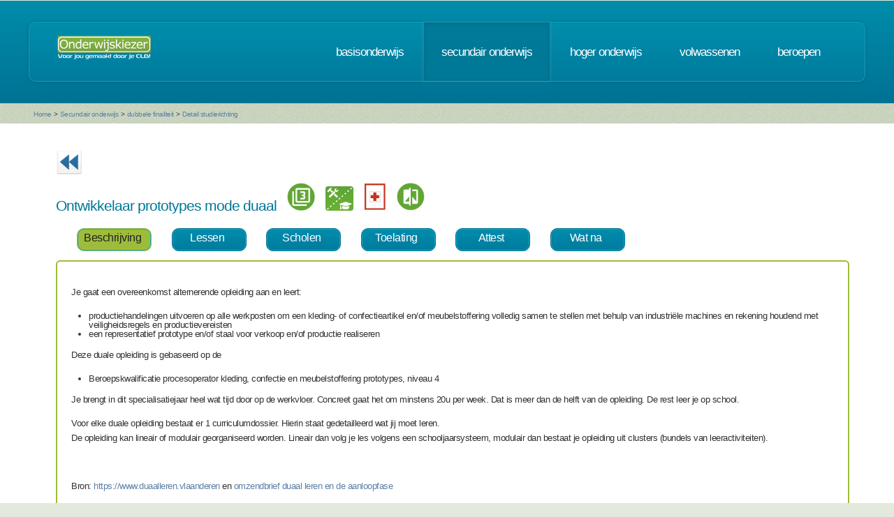

--- FILE ---
content_type: text/html; charset=UTF-8
request_url: https://www.onderwijskiezer.be/v2/secundair/sec_detail_2.php?detail=10043&back=B&beroep=1649
body_size: 230018
content:

<!DOCTYPE HTML>
<!--
	Minimaxing 3.0 by HTML5 UP
	html5up.net | @n33co
	Free for personal and commercial use under the CCA 3.0 license (html5up.net/license)
-->
<html>
<head>
<title>Onderwijskiezer</title>
<meta http-equiv="content-type" content="text/html; charset=utf-8" />
<meta name="author" content="Geert Wittoek - geert.wittoek@vclb-koepel.be & Dirk Verrycken - dirk.verrycken@vclb-koepel.be & Bruno Devos - bruno.devos@g-o.be & Dominique Veulemans - dominique.veulemans@g-o.be" />
<meta name="description" content="Je moet een richting kiezen. Een richting die bij je past en die je toekomst geeft. Om dat zoeken een beetje te vergemakkelijken helpt onderwijskiezer je op weg.">
<meta name="keywords" content="CLB, centrum voor leerlingenbegeleiding, leerlingenbegeleiding, VCLB, GO!, buitengewoon onderwijs, studiekiezer, studieproblemen, scholen, onderwijs, studiekeuze, kiezen, schoolloopbaan, onderwijsloopbaan, slb, studierichting, OG, onderwijsgids, olb" />

<link href="https://fonts.googleapis.com/css?family=Ubuntu+Condensed" rel="stylesheet">
<script src="../js/jquery.min.js"></script>
<script src="../js/config.js"></script>
<script src="../js/skel.min.js"></script>
<script src="../js/skel-panels.min.js"></script>
<noscript>
<link rel="stylesheet" href="../css/skel-noscript.css" />
<link rel="stylesheet" href="../css/style.css" />
<link rel="stylesheet" href="../css/style-desktop.css" />
</noscript>
<!--[if lte IE 9]><link rel="stylesheet" href="../css/ie9.css" /><![endif]-->
<!--[if lte IE 8]><script src="../js/html5shiv.js"></script><![endif]-->

<script src="../scripts/jquery.tools.min.js"></script>
<link rel="stylesheet" type="text/css" href="../css/tabs.css"/>




<script type="text/javascript" src="../scripts/fancyBox/source/jquery.fancybox.js?v=2.1.4"></script>
<link rel="stylesheet" type="text/css" href="../scripts/fancyBox/source/jquery.fancybox.css?v=2.1.4" media="screen" />

<script src="../scripts/popUp.js"></script>
<script src="../scripts/floating_layer.js"></script>
<script src="../scripts/livevalidation/livevalidation_standalone.js"></script>
<script src="../scripts/display.js"></script>

    <!--
<script type="text/javascript">

  var _gaq = _gaq || [];
  _gaq.push(['_setAccount', 'UA-9561068-3']);
  _gaq.push(['_trackPageview']);

  (function() {
    var ga = document.createElement('script'); ga.type = 'text/javascript'; ga.async = true;
    ga.src = ('https:' == document.location.protocol ? 'https://ssl' : 'http://www') + '.google-analytics.com/ga.js';
    var s = document.getElementsByTagName('script')[0]; s.parentNode.insertBefore(ga, s);
  })();

</script>

-->
<!-- Google tag (gtag.js) -->
<script async src="https://www.googletagmanager.com/gtag/js?id=G-1J2V9CJ7JW"></script>
<script>
    window.dataLayer = window.dataLayer || [];
    function gtag(){dataLayer.push(arguments);}
    gtag('js', new Date());

    gtag('config', 'G-1J2V9CJ7JW');
</script>

<script>
$(function() {
// Tabs
$(".css-tabs").tabs(".css-panes > div",{onClick:function(event,tabIndex){setTimeout(function(){ResetMap()},1)}});
// Fancybox
$(".fancybox").fancybox({
		openEffect	: 'fade',
		closeEffect	: 'fade',
		nextEffect : 'fade',
		prevEffect : 'fade'
	});
})
</script>
<script type="text/javascript" src="https://addthisevent.com/libs/1.5.8/ate.min.js"></script>

<!-- AddThisEvent Settings -->
<script type="text/javascript">
addthisevent.settings({
    license   : "aAafRHiDczXrPSipCmEi25164",
    mouse     : false,
    css       : false,
	google    : {show:true, text:"Google kalender"},
    outlook   : {show:true, text:"Outlook kalender"},
    yahoo     : {show:true, text:"Yahoo kalender"},
    hotmail   : {show:true, text:"Hotmail kalender"},
    ical      : {show:true, text:"iCal kalender"},
    facebook  : {show:true, text:"Facebook Event"},
    dropdown  : {order:"google,outlook,hotmail,ical"},
    callback  : ""
});
</script>
<!-- Hotjar Tracking Code for https://www.onderwijskiezer.be -->
<script>
    (function(h,o,t,j,a,r){
        h.hj=h.hj||function(){(h.hj.q=h.hj.q||[]).push(arguments)};
        h._hjSettings={hjid:495547,hjsv:5};
        a=o.getElementsByTagName('head')[0];
        r=o.createElement('script');r.async=1;
        r.src=t+h._hjSettings.hjid+j+h._hjSettings.hjsv;
        a.appendChild(r);
    })(window,document,'//static.hotjar.com/c/hotjar-','.js?sv=');
</script>
</head><!-- ********************************************************* -->    <script>
        $(document).ready(function () {

            $('ul.tabs li').click(function () {
                var tab_id = $(this).attr('data-tab');

                $('ul.tabs li').removeClass('current');
                $('.tab-content').removeClass('current');

                $(this).addClass('current');
                $("#" + tab_id).addClass('current');
            })

        })

    </script>
    <style>
        ul.tabs {
            margin: 0px 5px 0px 5px;
            padding: 0px;
            list-style: none;
        }

        ul.tabs li {
            display: inline-block;
            /*padding: 15px 25px 15px 25px;*/
            padding: 5px 10px 10px 5px;
            background-color: #007b9d;
            background-image: -moz-linear-gradient(top, #008dad, #007b9d);
            background-image: -webkit-linear-gradient(top, #008dad, #007b9d);
            background-image: -webkit-gradient(linear, 0% 0%, 0% 100%, from(#008dad), to(#007b9d));
            background-image: -ms-linear-gradient(top, #008dad, #007b9d);
            background-image: -o-linear-gradient(top, #008dad, #007b9d);
            background-image: linear-gradient(top, #008dad, #007b9d);
            border-radius: 10px;
            /*text-transform: lowercase;*/
            width: 90px;
            /*width toegevoegd*/
            text-decoration: none;
            text-align: center;
            color: #fff;
            font-size: 1.2em;
            /*letter-spacing: -1px;*/
            border: solid 1px #006e8b;
            box-shadow: inset 0px 0px 0px 1px #18a8c8;
            cursor: pointer;
        }

        ul.tabs li.current {
            background: #9ebc3b;
            color: #222;
            border: solid 1px #9ebc3b;
        }

        .tab-content {
            display: none;
box-sizing: border-box;
            padding: 15px;
        }

        .tab-content.current {
            display: block;
        }

    </style>
    <style>
        .tooltip {
            position: relative;
            display: inline-block;
            /*border-bottom: 1px dotted black;*/
        }

        .tooltip .tooltiptext {
            visibility: hidden;
            width: 300px;
            background-color: #555;
            color: #fff;
            text-align: center;
            border-radius: 6px;
            padding: 5px 0;
            position: absolute;
            z-index: 1;
            bottom: 125%;
            left: 50%;
            margin-left: -60px;
            opacity: 0;
            transition: opacity 0.3s;
        }

        .tooltip .tooltiptext::after {
            content: "";
            position: absolute;
            top: 100%;
            left: 50%;
            margin-left: -5px;
            border-width: 5px;
            border-style: solid;
            border-color: #555 transparent transparent transparent;
        }

        .tooltip:hover .tooltiptext {
            visibility: visible;
            opacity: 1;
        }
    </style>

    <body>
    <div id="header-wrapper">
  <div class="container">
    <div class="row">
      <div class="12u">
        <header id="header">
          <h1 class="only-mobile"><a href="../index.php" id="logo" title="Homepage"><img src="../images/OK-logo2014-zonderbaseline-128p.png" width="128" height="25" class="middle" /></a></h1>
          <h1 class="not-mobile"><a href="../index.php" id="logo" title="Homepage"><img src="../images/OK-logo2014-baseline-wit-134px.png" width="136" height="35"  class="middle"  /></a></h1>
          <nav id="nav"> <a href="../index.php" class="only-mobile" title="Homepage">home</a><a href="../clb/index.php" class="only-mobile" title="Centra voor leerlingenbegeleiding">clb</a><a href="../basis/index.php" title="Basisonderwijs">basisonderwijs</a> <a href="../secundair/index.php" title="Secundair onderwijs" class="current-page-item">secundair onderwijs</a> <a href="../hoger/index.php" title="Hoger onderwijs">hoger onderwijs</a> <a href="../volwassen/index.php" title="Volwassenen">volwassenen</a> <a href="../beroepen/index.php" title="Beroepen">beroepen</a> </nav>
        </header>
      </div>
    </div>
  </div>
</div>
    <div id="banner-wrapper">
  <div class="container">
    <div class="row">
      <div class="12u">
        <div id="breadcrumb">
          <a href="../index.php">Home</a> <span>&gt;</span> <a href="../secundair/index.php">Secundair onderwijs</a> <span>&gt;</span> <a href="../secundair/sec_finaliteiten_detail.php?fin=3#section2">dubbele finaliteit</a> <span>&gt;</span> <a href="#">Detail studierichting</a>        </div>
      </div>
    </div>
  </div>
</div>
    <div id="main">
        <div class="container">
            <div class="row main-row">
                <div class="skel-cell-mainContent only-mobile">
                    <section>
                        <h2>Ontwikkelaar prototypes mode duaal
                            - Derde graad                        </h2>
                        <!-- Beschrijving studierichting / aandachtspunten-->

<table width="100%" border="0">
  <tr>
    <td colspan="2"><h3>Studierichting &quot;Ontwikkelaar prototypes mode duaal&quot;</h3></td>
  </tr>
  <tr>
    <td colspan="2" ><p>Je gaat een overeenkomst alternerende opleiding aan en leert:&nbsp;</p>
<ul>
<li>productiehandelingen uitvoeren op alle werkposten om een kleding- of confectieartikel en/of meubelstoffering volledig samen te stellen met behulp van industri&euml;le machines en rekening houdend met veiligheidsregels en productievereisten</li>
<li>een representatief prototype en/of staal voor verkoop en/of productie realiseren</li>
</ul>
<p>Deze duale opleiding is gebaseerd op de</p>
<ul style="list-style-type: disc;">
<li><span>Beroepskwalificatie procesoperator kleding, confectie en meubelstoffering prototypes, niveau 4</span></li>
</ul>
<div>
<p><span>Je brengt in dit specialisatiejaar</span><span class="NormalTextRun SCXW179355128 BCX8">&nbsp;heel wat tijd door op de werkvloer. Concreet gaat het om minstens 20u per week. Dat is meer dan de helft van de opleiding. De rest leer je op school.</span><span class="TextRun SCXW179355128 BCX8" lang="NL-BE" xml:lang="NL-BE" data-contrast="auto"><br /></span></p>
<p>Voor elke duale opleiding bestaat er 1 c<span class="NormalTextRun SCXW179355128 BCX8">u</span><span class="NormalTextRun SCXW179355128 BCX8">rri</span><span class="NormalTextRun SCXW179355128 BCX8">culumdossier. Hierin st</span><span class="NormalTextRun SCXW179355128 BCX8">aat gedetailleerd wat jij moet leren.&nbsp;&nbsp;</span><span class="NormalTextRun SCXW179355128 BCX8"><br /></span><span class="NormalTextRun SCXW179355128 BCX8">De opleiding kan lineair of modulair georganiseerd worden. Lineair dan</span><span class="NormalTextRun SCXW179355128 BCX8">&nbsp;volg je les volgens een schooljaarsys</span><span class="NormalTextRun SCXW179355128 BCX8">teem, modulair dan bestaat je opleiding uit clusters (bundels van leeractiviteiten).</span><span class="EOP SCXW179355128 BCX8" data-ccp-props="{">&nbsp;</span></p>
<p>&nbsp;</p>
<p>Bron:&nbsp;<a href="https://www.duaalleren.vlaanderen/opleidingen" target="_blank">https://www.duaalleren.vlaanderen</a>&nbsp;en&nbsp;<a href="https://data-onderwijs.vlaanderen.be/edulex/document.aspx?docid=15286#8" target="_blank">omzendbrief duaal leren en de aanloopfase</a></p>
<p><span class="TextRun SCXW179355128 BCX8" lang="NL-BE" xml:lang="NL-BE" data-contrast="auto">&nbsp;</span></p>
</div></td>
  </tr>
  </table>

<!-- Einde beschrijving studierichting / aandachtspunten--> 
                </div>
                <div class="12u not-mobile">
                    <section>
                        <a href="../beroepen/beroep_detail.php?beroep=1649&tab=opleiding">
                                <img src="../images/ok_terug_blauw.png" width="38" height="36"
                                     border="0" class="top2" title="Terug"/></a>                                                                                                                                                                                                                                                
                                                <table width="100%" border="0">
                            <tr>
                                <td><h2>Ontwikkelaar prototypes mode duaal                                                                                                                        &nbsp;&nbsp;<img
                                                src="../images/3egraad_2.png" style="max-height:40px"
                                                title="3e Graad">                                                                                                                                                                                                        &nbsp;&nbsp;<a
                                                href="sec_finaliteiten_detail.php?fin=3"><img
                                                    src="../images/doorstroom_arbeidsmarktgericht.png"
                                                    style="max-height: 35px"
                                                    title="finaliteit: arbeidsmarkt en doorstroom"></a>
                                                                                                                                                                
                                        
                                        
                                        
                                        &nbsp;&nbsp;<a
                                                href="sec_studiedomeinen_detail.php?domein=6"><img
                                                    src="../images/studiedomein_maatschappij.png"
                                                    style="max-height: 40px"
                                                    title="studiedomein: maatschappij en welzijn"></a>
                                        
                                        
                                        
                                                                                                                        
                                        
                                        
                                                                                                                        &nbsp;&nbsp;<img
                                                src="../images/duaal_leren.png" style="max-height: 40px"
                                                title="duaal leren">                                                                                                                                                            </h2>
                                </td>
                                <td>                                </td>
                            </tr>
                        </table>
                        <!-- the tabs -->
                        <ul class="tabs">

                            <li class="tab-link current" data-tab="tab-1">
                                Beschrijving
                            </li>
                            <li class="tab-link" data-tab="tab-2">Lessen</li>
                            <li class="tab-link " data-tab="tab-3">Scholen
                            </li>
                            <li class="tab-link" data-tab="tab-4">Toelating</li>
                            <li class="tab-link" data-tab="tab-5">Attest</li>
                            <li class="tab-link " data-tab="tab-6">Wat na</li>
                                                        <!--
                                <li class="tab-link" data-tab="tab-8">Beroepen</li>
                            -->
                        </ul>
                        <br/>
                        <!-- tab "panes" -->
                        <table width="100%" cellspacing="5" border="0" class="tabel_situering">
                            <tbody>
                            <tr>
                                <td>
                                    <div id="tab-1" class="tab-content current">
                                                                                                                                                                
                                            <p><p>Je gaat een overeenkomst alternerende opleiding aan en leert:&nbsp;</p>
<ul>
<li>productiehandelingen uitvoeren op alle werkposten om een kleding- of confectieartikel en/of meubelstoffering volledig samen te stellen met behulp van industri&euml;le machines en rekening houdend met veiligheidsregels en productievereisten</li>
<li>een representatief prototype en/of staal voor verkoop en/of productie realiseren</li>
</ul>
<p>Deze duale opleiding is gebaseerd op de</p>
<ul style="list-style-type: disc;">
<li><span>Beroepskwalificatie procesoperator kleding, confectie en meubelstoffering prototypes, niveau 4</span></li>
</ul>
<div>
<p><span>Je brengt in dit specialisatiejaar</span><span class="NormalTextRun SCXW179355128 BCX8">&nbsp;heel wat tijd door op de werkvloer. Concreet gaat het om minstens 20u per week. Dat is meer dan de helft van de opleiding. De rest leer je op school.</span><span class="TextRun SCXW179355128 BCX8" lang="NL-BE" xml:lang="NL-BE" data-contrast="auto"><br /></span></p>
<p>Voor elke duale opleiding bestaat er 1 c<span class="NormalTextRun SCXW179355128 BCX8">u</span><span class="NormalTextRun SCXW179355128 BCX8">rri</span><span class="NormalTextRun SCXW179355128 BCX8">culumdossier. Hierin st</span><span class="NormalTextRun SCXW179355128 BCX8">aat gedetailleerd wat jij moet leren.&nbsp;&nbsp;</span><span class="NormalTextRun SCXW179355128 BCX8"><br /></span><span class="NormalTextRun SCXW179355128 BCX8">De opleiding kan lineair of modulair georganiseerd worden. Lineair dan</span><span class="NormalTextRun SCXW179355128 BCX8">&nbsp;volg je les volgens een schooljaarsys</span><span class="NormalTextRun SCXW179355128 BCX8">teem, modulair dan bestaat je opleiding uit clusters (bundels van leeractiviteiten).</span><span class="EOP SCXW179355128 BCX8" data-ccp-props="{">&nbsp;</span></p>
<p>&nbsp;</p>
<p>Bron:&nbsp;<a href="https://www.duaalleren.vlaanderen/opleidingen" target="_blank">https://www.duaalleren.vlaanderen</a>&nbsp;en&nbsp;<a href="https://data-onderwijs.vlaanderen.be/edulex/document.aspx?docid=15286#8" target="_blank">omzendbrief duaal leren en de aanloopfase</a></p>
<p><span class="TextRun SCXW179355128 BCX8" lang="NL-BE" xml:lang="NL-BE" data-contrast="auto">&nbsp;</span></p>
</div></p>
                                                                                            <!--
                                            <h2>Situering binnen het
                                                studiedomein: Maatschappij en welzijn</h2>
                                            <div style="margin-left: 20px">
                                                                                                                                                    <table width="100%" cellspacing="5" border="0"
                                                           class="tabel_situering">
                                                        <tr>
                                                            <td width="50%"><h3>2e graad</h3></td>
                                                            <td width="50%"><h3>3e graad</h3></td>
                                                        </tr>
                                                        <tr>
                                                            <td>
                                                                <table width="100%" cellspacing="5" border="0"
                                                                       cellpadding="5">
                                                                    <tr>
                                                                        <td>
                                                                            
                                                                                <a href="sec_detail_2.php?detail=10699"
                                                                                   title="detail van de opleiding">Medewerker productielijn kleding, confectie en meubelstoffering duaal</a>
                                                                                                                                                                &nbsp;&nbsp;(CDO)                                                                                                                                                                                                                                                &nbsp;&nbsp;
                                                                                    <img
                                                                                            src="../images/arbeidsmarktgericht.png"
                                                                                            style="max-height: 18px"
                                                                                            title="finaliteit: arbeidsmarkt">                                                                                                                                                                <br/>
                                                                            
                                                                                <a href="sec_detail_2.php?detail=10695"
                                                                                   title="detail van de opleiding">Medewerker productielijn kleding, confectie en meubelstoffering duaal</a>
                                                                                &nbsp;&nbsp;(SO)                                                                                                                                                                                                                                                                                                                                &nbsp;&nbsp;
                                                                                    <img
                                                                                            src="../images/arbeidsmarktgericht.png"
                                                                                            style="max-height: 18px"
                                                                                            title="finaliteit: arbeidsmarkt">                                                                                                                                                                <br/>
                                                                            
                                                                                <a href="sec_detail_2.php?detail=10700"
                                                                                   title="detail van de opleiding">Medewerker textielverzorging duaal</a>
                                                                                                                                                                &nbsp;&nbsp;(CDO)                                                                                                                                                                                                                                                &nbsp;&nbsp;
                                                                                    <img
                                                                                            src="../images/arbeidsmarktgericht.png"
                                                                                            style="max-height: 18px"
                                                                                            title="finaliteit: arbeidsmarkt">                                                                                                                                                                <br/>
                                                                            
                                                                                <a href="sec_detail_2.php?detail=10696"
                                                                                   title="detail van de opleiding">Medewerker textielverzorging duaal</a>
                                                                                &nbsp;&nbsp;(SO)                                                                                                                                                                                                                                                                                                                                &nbsp;&nbsp;
                                                                                    <img
                                                                                            src="../images/arbeidsmarktgericht.png"
                                                                                            style="max-height: 18px"
                                                                                            title="finaliteit: arbeidsmarkt">                                                                                                                                                                <br/>
                                                                            
                                                                                <a href="sec_detail_2.php?detail=11042"
                                                                                   title="detail van de opleiding">Operator strijkafdeling kleding- en confectieartikelen en textielverzorging duaal</a>
                                                                                                                                                                &nbsp;&nbsp;(CDO)                                                                                                                                                                                                                                                &nbsp;&nbsp;
                                                                                    <img
                                                                                            src="../images/arbeidsmarktgericht.png"
                                                                                            style="max-height: 18px"
                                                                                            title="finaliteit: arbeidsmarkt">                                                                                                                                                                <br/>
                                                                            
                                                                                <a href="sec_detail_2.php?detail=11110"
                                                                                   title="detail van de opleiding">Operator strijkafdeling kleding- en confectieartikelen en textielverzorging duaal</a>
                                                                                &nbsp;&nbsp;(SO)                                                                                                                                                                                                                                                                                                                                &nbsp;&nbsp;
                                                                                    <img
                                                                                            src="../images/arbeidsmarktgericht.png"
                                                                                            style="max-height: 18px"
                                                                                            title="finaliteit: arbeidsmarkt">                                                                                                                                                                <br/>
                                                                            
                                                                                <a href="sec_detail_2.php?detail=11043"
                                                                                   title="detail van de opleiding">Schoonmaker duaal</a>
                                                                                                                                                                &nbsp;&nbsp;(CDO)                                                                                                                                                                                                                                                &nbsp;&nbsp;
                                                                                    <img
                                                                                            src="../images/arbeidsmarktgericht.png"
                                                                                            style="max-height: 18px"
                                                                                            title="finaliteit: arbeidsmarkt">                                                                                                                                                                <br/>
                                                                            
                                                                                <a href="sec_detail_2.php?detail=11120"
                                                                                   title="detail van de opleiding">Schoonmaker duaal</a>
                                                                                &nbsp;&nbsp;(SO)                                                                                                                                                                                                                                                                                                                                &nbsp;&nbsp;
                                                                                    <img
                                                                                            src="../images/arbeidsmarktgericht.png"
                                                                                            style="max-height: 18px"
                                                                                            title="finaliteit: arbeidsmarkt">                                                                                                                                                                <br/>
                                                                                                                                                    </td>
                                                                    </tr>
                                                                </table>
                                                            </td>
                                                            <td>
                                                                <table width="100%" cellspacing="5" border="0"
                                                                       cellpadding="5">
                                                                    <tr>
                                                                        <td>
                                                                                                                                                                                                                                            <a href="sec_detail_2.php?detail=12268"
                                                                                   title="detail van de opleiding">Assistentie in wonen, zorg en welzijn duaal</a>
                                                                                                                                                                &nbsp;&nbsp;(SO)                                                                                                                                                                                                                                                &nbsp;&nbsp;                                                                                &nbsp;&nbsp;
                                                                                    <img
                                                                                            src="../images/arbeidsmarktgericht.png"
                                                                                            style="max-height: 20px"
                                                                                            title="finaliteit: arbeidsmarkt">                                                                                                                                                                <br/>
                                                                                                                                                                                                                                            <a href="sec_detail_2.php?detail=12259"
                                                                                   title="detail van de opleiding">Assistentie in wonen, zorg en welzijn duaal</a>
                                                                                                                                                                                                                                                &nbsp;&nbsp;(CDO)                                                                                                                                                                &nbsp;&nbsp;                                                                                &nbsp;&nbsp;
                                                                                    <img
                                                                                            src="../images/arbeidsmarktgericht.png"
                                                                                            style="max-height: 20px"
                                                                                            title="finaliteit: arbeidsmarkt">                                                                                                                                                                <br/>
                                                                                                                                                                                                                                            <a href="sec_detail_2.php?detail=13025"
                                                                                   title="detail van de opleiding">Basiszorg en Ondersteuning duaal</a>
                                                                                                                                                                                                                                                &nbsp;&nbsp;(CDO)                                                                                                                                                                &nbsp;&nbsp;                                                                                &nbsp;&nbsp;
                                                                                    <img
                                                                                            src="../images/arbeidsmarktgericht.png"
                                                                                            style="max-height: 20px"
                                                                                            title="finaliteit: arbeidsmarkt">                                                                                                                                                                <br/>
                                                                                                                                                                                                                                            <a href="sec_detail_2.php?detail=12639"
                                                                                   title="detail van de opleiding">Basiszorg en Ondersteuning duaal</a>
                                                                                                                                                                &nbsp;&nbsp;(SO)                                                                                                                                                                                                                                                &nbsp;&nbsp;                                                                                &nbsp;&nbsp;
                                                                                    <img
                                                                                            src="../images/arbeidsmarktgericht.png"
                                                                                            style="max-height: 20px"
                                                                                            title="finaliteit: arbeidsmarkt">                                                                                                                                                                <br/>
                                                                                                                                                                                                                                            <a href="sec_detail_2.php?detail=1591"
                                                                                   title="detail van de opleiding">Haarverzorging duaal</a>
                                                                                                                                                                &nbsp;&nbsp;(SO)                                                                                                                                                                                                                                                &nbsp;&nbsp;                                                                                &nbsp;&nbsp;
                                                                                    <img
                                                                                            src="../images/arbeidsmarktgericht.png"
                                                                                            style="max-height: 20px"
                                                                                            title="finaliteit: arbeidsmarkt">                                                                                                                                                                <br/>
                                                                                                                                                                                                                                            <a href="sec_detail_2.php?detail=1592"
                                                                                   title="detail van de opleiding">Haarverzorging duaal</a>
                                                                                                                                                                                                                                                &nbsp;&nbsp;(CDO)                                                                                                                                                                &nbsp;&nbsp;                                                                                &nbsp;&nbsp;
                                                                                    <img
                                                                                            src="../images/arbeidsmarktgericht.png"
                                                                                            style="max-height: 20px"
                                                                                            title="finaliteit: arbeidsmarkt">                                                                                                                                                                <br/>
                                                                                                                                                                                                                                            <a href="sec_detail_2.php?detail=1697"
                                                                                   title="detail van de opleiding">Kapper-stylist duaal</a>
                                                                                                                                                                                                                                                &nbsp;&nbsp;(CDO)                                                                                                                                                                &nbsp;&nbsp;                                                                                &nbsp;&nbsp;
                                                                                    <img
                                                                                            src="../images/arbeidsmarktgericht.png"
                                                                                            style="max-height: 20px"
                                                                                            title="finaliteit: arbeidsmarkt">                                                                                                                                                                <br/>
                                                                                                                                                                                                                                            <a href="sec_detail_2.php?detail=1667"
                                                                                   title="detail van de opleiding">Kapper-stylist duaal</a>
                                                                                                                                                                &nbsp;&nbsp;(SO)                                                                                                                                                                                                                                                &nbsp;&nbsp;                                                                                &nbsp;&nbsp;
                                                                                    <img
                                                                                            src="../images/arbeidsmarktgericht.png"
                                                                                            style="max-height: 20px"
                                                                                            title="finaliteit: arbeidsmarkt">                                                                                                                                                                <br/>
                                                                                                                                                                                                                                            <a href="sec_detail_2.php?detail=1625"
                                                                                   title="detail van de opleiding">Kinderbegeleider duaal</a>
                                                                                                                                                                &nbsp;&nbsp;(SO)                                                                                                                                                                                                                                                &nbsp;&nbsp;                                                                                &nbsp;&nbsp;
                                                                                    <img
                                                                                            src="../images/arbeidsmarktgericht.png"
                                                                                            style="max-height: 20px"
                                                                                            title="finaliteit: arbeidsmarkt">                                                                                                                                                                <br/>
                                                                                                                                                                                                                                            <a href="sec_detail_2.php?detail=1637"
                                                                                   title="detail van de opleiding">Kinderbegeleider duaal</a>
                                                                                                                                                                                                                                                &nbsp;&nbsp;(CDO)                                                                                                                                                                &nbsp;&nbsp;                                                                                &nbsp;&nbsp;
                                                                                    <img
                                                                                            src="../images/arbeidsmarktgericht.png"
                                                                                            style="max-height: 20px"
                                                                                            title="finaliteit: arbeidsmarkt">                                                                                                                                                                <br/>
                                                                                                                                                                                                                                            <a href="sec_detail_2.php?detail=10032"
                                                                                   title="detail van de opleiding">Moderealisatie duaal</a>
                                                                                                                                                                &nbsp;&nbsp;(SO)                                                                                                                                                                                                                                                &nbsp;&nbsp;                                                                                &nbsp;&nbsp;
                                                                                    <img
                                                                                            src="../images/arbeidsmarktgericht.png"
                                                                                            style="max-height: 20px"
                                                                                            title="finaliteit: arbeidsmarkt">                                                                                                                                                                <br/>
                                                                                                                                                                                                                                            <a href="sec_detail_2.php?detail=10033"
                                                                                   title="detail van de opleiding">Moderealisatie duaal</a>
                                                                                                                                                                                                                                                &nbsp;&nbsp;(CDO)                                                                                                                                                                &nbsp;&nbsp;                                                                                &nbsp;&nbsp;
                                                                                    <img
                                                                                            src="../images/arbeidsmarktgericht.png"
                                                                                            style="max-height: 20px"
                                                                                            title="finaliteit: arbeidsmarkt">                                                                                                                                                                <br/>
                                                                                                                                                                                                                                            <a href="sec_detail_2.php?detail=1621"
                                                                                   title="detail van de opleiding">Ontwikkelaar patronen kleding- en confectieartikelen duaal</a>
                                                                                                                                                                &nbsp;&nbsp;(SO)                                                                                                                                                                                                                                                &nbsp;&nbsp;                                                                                                                                                                                                                                                <br/>
                                                                                                                                                                                                                                            <a href="sec_detail_2.php?detail=12147"
                                                                                   title="detail van de opleiding">Ontwikkelaar patronen kleding- en confectieartikelen duaal (CDO)</a>
                                                                                                                                                                                                                                                &nbsp;&nbsp;(CDO)                                                                                                                                                                &nbsp;&nbsp;                                                                                                                                                                                                                                                <br/>
                                                                                                                                                            <span style="background-color: #FFFF00">                                                                                 <a href="sec_detail_2.php?detail=10043"
                                                                                   title="detail van de opleiding">Ontwikkelaar prototypes mode duaal</a>
                                                                                                                                                                    </span>
                                                                                                                                                                                                                                                &nbsp;&nbsp;(CDO)                                                                                                                                                                &nbsp;&nbsp;                                                                                                                                                                                                                                                <br/>
                                                                                                                                                                                                                                            <a href="sec_detail_2.php?detail=10042"
                                                                                   title="detail van de opleiding">Ontwikkelaar prototypes mode duaal</a>
                                                                                                                                                                &nbsp;&nbsp;(SO)                                                                                                                                                                                                                                                &nbsp;&nbsp;                                                                                &nbsp;&nbsp;
                                                                                    <img
                                                                                            src="../images/arbeidsmarktgericht.png"
                                                                                            style="max-height: 20px"
                                                                                            title="finaliteit: arbeidsmarkt">                                                                                                                                                                <br/>
                                                                                                                                                                                                                                            <a href="sec_detail_2.php?detail=13021"
                                                                                   title="detail van de opleiding">Persoonsbegeleider duaal</a>
                                                                                                                                                                &nbsp;&nbsp;(SO)                                                                                                                                                                                                                                                &nbsp;&nbsp;                                                                                                                                                                                                                                                <br/>
                                                                                                                                                                                                                                            <a href="sec_detail_2.php?detail=13024"
                                                                                   title="detail van de opleiding">Persoonsbegeleider duaal (CDO)</a>
                                                                                                                                                                                                                                                &nbsp;&nbsp;(CDO)                                                                                                                                                                &nbsp;&nbsp;                                                                                &nbsp;&nbsp;
                                                                                    <img
                                                                                            src="../images/arbeidsmarktgericht.png"
                                                                                            style="max-height: 20px"
                                                                                            title="finaliteit: arbeidsmarkt">                                                                                                                                                                <br/>
                                                                                                                                                                                                                                            <a href="sec_detail_2.php?detail=10737"
                                                                                   title="detail van de opleiding">Tandartsassistent duaal</a>
                                                                                                                                                                &nbsp;&nbsp;(SO)                                                                                                                                                                                                                                                &nbsp;&nbsp;                                                                                                                                                                                                                                                <br/>
                                                                                                                                                                                                                                            <a href="sec_detail_2.php?detail=12152"
                                                                                   title="detail van de opleiding">Tandartsassistent duaal (CDO)</a>
                                                                                                                                                                                                                                                &nbsp;&nbsp;(CDO)                                                                                                                                                                &nbsp;&nbsp;                                                                                                                                                                                                                                                <br/>
                                                                                                                                                                                                                                            <a href="sec_detail_2.php?detail=10056"
                                                                                   title="detail van de opleiding">Textielverzorging duaal</a>
                                                                                                                                                                &nbsp;&nbsp;(SO)                                                                                                                                                                                                                                                &nbsp;&nbsp;                                                                                &nbsp;&nbsp;
                                                                                    <img
                                                                                            src="../images/arbeidsmarktgericht.png"
                                                                                            style="max-height: 20px"
                                                                                            title="finaliteit: arbeidsmarkt">                                                                                                                                                                <br/>
                                                                                                                                                                                                                                            <a href="sec_detail_2.php?detail=10203"
                                                                                   title="detail van de opleiding">Textielverzorging duaal</a>
                                                                                                                                                                                                                                                &nbsp;&nbsp;(CDO)                                                                                                                                                                &nbsp;&nbsp;                                                                                &nbsp;&nbsp;
                                                                                    <img
                                                                                            src="../images/arbeidsmarktgericht.png"
                                                                                            style="max-height: 20px"
                                                                                            title="finaliteit: arbeidsmarkt">                                                                                                                                                                <br/>
                                                                                                                                                                                                                                            <a href="sec_detail_2.php?detail=1584"
                                                                                   title="detail van de opleiding">Verzorgende/Zorgkundige duaal</a>
                                                                                                                                                                &nbsp;&nbsp;(SO)                                                                                                                                                                                                                                                &nbsp;&nbsp;                                                                                &nbsp;&nbsp;
                                                                                    <img
                                                                                            src="../images/arbeidsmarktgericht.png"
                                                                                            style="max-height: 20px"
                                                                                            title="finaliteit: arbeidsmarkt">                                                                                                                                                                <br/>
                                                                                                                                                                                                                                            <a href="sec_detail_2.php?detail=1586"
                                                                                   title="detail van de opleiding">Verzorgende/Zorgkundige duaal</a>
                                                                                                                                                                                                                                                &nbsp;&nbsp;(CDO)                                                                                                                                                                &nbsp;&nbsp;                                                                                &nbsp;&nbsp;
                                                                                    <img
                                                                                            src="../images/arbeidsmarktgericht.png"
                                                                                            style="max-height: 20px"
                                                                                            title="finaliteit: arbeidsmarkt">                                                                                                                                                                <br/>
                                                                                                                                                    </td>
                                                                    </tr>
                                                                </table>
                                                            </td>
                                                        </tr>
                                                    </table>
                                                                                            </div>
                                            -->

                                                                                                                                                                            
                                    </div>
                                    <div id="tab-2" class="tab-content">
                                                                                                                                                                
                                        <div style="margin-left: 20px">
                                            <p><div class="SCXW91172751 BCX8">
<div class="OutlineElement Ltr SCXW91172751 BCX8">
<p>Je opleiding is gebaseerd op het curriculumdossier dat werd uitgeschreven voor deze opleiding. Hierin staat gedetailleerd wat jij minimaal moet leren op het vlak van:</p>
<ul>
<li>Algemene vorming</li>
<li>Beroepsgerichte vorming</li>
</ul>
<p><span class="vet">Algemene vorming</span> bestaat uit het Project Algemene vakken (PAV), Frans of Engels, &hellip; De lessen worden hoofdzakelijk gegeven op het CDO. Ze kunnen ook deels ge&iuml;ntegreerd worden in de beroepsgerichte vorming.</p>
<p><span class="vet">Beroepsgerichte vorming</span>&nbsp; krijg je vnl. op je re&euml;le werkplek. Een gedeelte kan gegeven worden op het CDO. Deze vorming is gebaseerd op 1 of meerdere beroepskwalificaties. Hierin staat precies wat jij moet kunnen als beginnend werknemer in een bepaald beroep.</p>
<p>Een <span class="vet">werkplek</span> vinden is zeer belangrijk. Per schooljaar krijg je hier een periode van 20 opleidingsdagen voor. Deze termijn begint te tellen vanaf je 1ste lesdag in de duale opleiding. Je kan door je trajectbegeleider geholpen worden bij het zoeken naar een bedrijf.</p>
<p>De periode waarin je nog geen werkplek hebt gevonden, wordt door het CDO voltijds ingevuld. Slechts in enkele situaties kan de periode van 20 opleidingsdagen per schooljaar verlengd worden. Als je binnen de vastgelegde termijn geen overeenkomst hebt afgesloten, moet je met je duale opleiding stoppen.</p>
<p>Je volgt hetzelfde standaardtraject in het CDO als leerlingen die dezelfde duale opleiding volgen bij Syntra of in een school voor voltijds SO. De CDO beslissen zelf hoe ze het standaardtraject vertalen naar lessen en hoeveel uren ze besteden aan de schoolcomponent. De lessen kunnen verschillen van CDO tot CDO en zelfs van leerling tot leerling. Om hier zicht op te krijgen contacteer je zelf het CDO van je keuze.</p>
<p>Het CDO volgt jouw opleiding op, in nauwe samenwerking met je mentor op de werkplek. Heb je nood aan aanpassingen op school en/of op de werkplek? Vraag deze dan aan (cfr omzendbrief &lsquo;<a href="https://data-onderwijs.vlaanderen.be/edulex/document.aspx?docid=15286">duaal leren en de aanloopfase</a>&rsquo;, 7.5 en bijlage 3).</p>
<p>Het CDO beslist of de opleiding lineair of modulair georganiseerd worden. <span class="vet">Lineair</span> dan volg je les volgens een schooljaarsysteem, <span class="vet">modulair</span> dan bestaat je opleiding uit clusters (bundels van leeractiviteiten).</p>
<p>Voor elke duale opleiding bestaat er een curriculumdossier Hierin staat gedetailleerd wat jij moet leren. Meer informatie over de inhoud, competenties, beroepskwalificaties en doelstellingen vind je <a href="https://www.opleidingsinhouden-app.onderwijs-apps.vlaanderen.be/">hier</a>.</p>
<p>Meer info over duaal leren op <a href="https://duaalleren.vlaanderen/">duaalleren.vlaanderen.be</a>.</p>
</div>
</div></p>
                                        </div>
                                        
                                    </div>
                                    <div id="tab-3" class="tab-content ">
                                                                                                                                    <!-- Scholenzoeker -->
<h2>Waar kan ik &quot;Ontwikkelaar prototypes mode duaal&quot; volgen ?</h2>



<form method="post" action="/v2/secundair/sec_detail_2.php?detail=10043&submit=zoeken" enctype="multipart/form-data" name="form1">
    <p><em>Verfijn je zoekopdracht door één of meerdere filter(s) te selecteren.</em><br />
    <a href="#" onclick="form1.prov.value='';form1.arron.value='';form1.gemeente.value='';form1.net.value='';form1.methode.value='';form1.eig.value='';form1.submit();">Toon
            alle scholen</a>
    </p>

    <p><label for="prov"><select name="prov" style="width:400px;" tabindex="1"
               onchange="form1.arron.value='';form1.gemeente.value='';form1.submit();">
            <option value="">Filter op provincie</option>
            <option value="">----------------------------------</option>
                            <option value="1"  >Antwerpen</option>
                            <option value="6"  >Brussels Hoofdstedelijk Gewest</option>
                            <option value="3"  >Limburg</option>
                            <option value="4"  >Oost-Vlaanderen</option>
                            <option value="2"  >Vlaams-Brabant</option>
                            <option value="5"  >West-Vlaanderen</option>
                        </select></label></p>
    <p><label for="arron"><select name="arron" style="width:400px;" tabindex="2" onchange="form1.gemeente.value='';form1.submit();">
            <option value="">Filter op arrondissement</option>
            <option value="">----------------------------------</option>
                            <option value="8"  >Aalst</option>
                            <option value="2"  >Antwerpen</option>
                            <option value="14"  >Brugge</option>
                            <option value="24"  >Brussel Hoofdstad</option>
                            <option value="9"  >Dendermonde</option>
                            <option value="16"  >Diksmuide</option>
                            <option value="10"  >Eeklo</option>
                            <option value="11"  >Gent</option>
                            <option value="22"  >Halle-Vilvoorde</option>
                            <option value="5"  >Hasselt</option>
                            <option value="21"  >Ieper</option>
                            <option value="15"  >Kortrijk</option>
                            <option value="23"  >Leuven</option>
                            <option value="7"  >Maaseik</option>
                            <option value="3"  >Mechelen</option>
                            <option value="17"  >Oostende</option>
                            <option value="12"  >Oudenaarde</option>
                            <option value="18"  >Roeselare</option>
                            <option value="13"  >Sint Niklaas</option>
                            <option value="19"  >Tielt</option>
                            <option value="6"  >Tongeren</option>
                            <option value="4"  >Turnhout</option>
                            <option value="20"  >Veurne</option>
                        </select></label>
    </p>
    <p><label for="gemeente"><select name="gemeente" style="width:400px;" tabindex="3" onchange="form1.submit();">
            <option value="">Filter op gemeente</option>
            <option value="">----------------------------------</option>
                            <option value="549"  >'s Gravenvoeren                    (3798)
                </option>
                            <option value="416"  >'s Gravenwezel                    (2970)
                </option>
                            <option value="503"  >'s Herenelderen                    (3700)
                </option>
                            <option value="1003"  >Aaigem                    (9420)
                </option>
                            <option value="715"  >Aalbeke                    (8511)
                </option>
                            <option value="977"  >Aalst                    (9300)
                </option>
                            <option value="550"  >Aalst (Limb.)                    (3800)
                </option>
                            <option value="1163"  >Aalter                    (9880)
                </option>
                            <option value="169"  >Aarschot                    (3200)
                </option>
                            <option value="807"  >Aarsele                    (8700)
                </option>
                            <option value="656"  >Aartrijke                    (8211)
                </option>
                            <option value="373"  >Aartselaar                    (2630)
                </option>
                            <option value="616"  >Achel                    (3930)
                </option>
                            <option value="1198"  >Adegem                    (9991)
                </option>
                            <option value="790"  >Adinkerke                    (8660)
                </option>
                            <option value="89"  >Affligem                    (1790)
                </option>
                            <option value="906"  >Afsnee                    (9051)
                </option>
                            <option value="447"  >Alken                    (3570)
                </option>
                            <option value="45"  >Alsemberg                    (1652)
                </option>
                            <option value="798"  >Alveringem                    (8690)
                </option>
                            <option value="10"  >Anderlecht                    (1070)
                </option>
                            <option value="270"  >Antwerpen                    (2050)
                </option>
                            <option value="271"  >Antwerpen                    (2060)
                </option>
                            <option value="264"  >Antwerpen                    (2020)
                </option>
                            <option value="262"  >Antwerpen                    (2000)
                </option>
                            <option value="265"  >Antwerpen                    (2030)
                </option>
                            <option value="263"  >Antwerpen                    (2018)
                </option>
                            <option value="266"  >Antwerpen                    (2040)
                </option>
                            <option value="729"  >Anzegem                    (8570)
                </option>
                            <option value="949"  >Appels                    (9200)
                </option>
                            <option value="991"  >Appelterre-Eichem                    (9400)
                </option>
                            <option value="844"  >Ardooie                    (8850)
                </option>
                            <option value="328"  >Arendonk                    (2370)
                </option>
                            <option value="477"  >As                    (3665)
                </option>
                            <option value="1001"  >Aspelare                    (9404)
                </option>
                            <option value="1167"  >Asper                    (9890)
                </option>
                            <option value="60"  >Asse                    (1730)
                </option>
                            <option value="644"  >Assebroek                    (8310)
                </option>
                            <option value="1186"  >Assenede                    (9960)
                </option>
                            <option value="254"  >Assent                    (3460)
                </option>
                            <option value="1125"  >Astene                    (9800)
                </option>
                            <option value="244"  >Attenhoven                    (3404)
                </option>
                            <option value="226"  >Attenrode                    (3384)
                </option>
                            <option value="766"  >Avekapelle                    (8630)
                </option>
                            <option value="735"  >Avelgem                    (8580)
                </option>
                            <option value="183"  >Averbode                    (3271)
                </option>
                            <option value="1168"  >Baaigem                    (9890)
                </option>
                            <option value="160"  >Baal                    (3128)
                </option>
                            <option value="980"  >Baardegem                    (9310)
                </option>
                            <option value="332"  >Baarle-Hertog                    (2387)
                </option>
                            <option value="950"  >Baasrode                    (9200)
                </option>
                            <option value="1126"  >Bachte-Maria-Leerne                    (9800)
                </option>
                            <option value="1154"  >Balegem                    (9860)
                </option>
                            <option value="349"  >Balen                    (2490)
                </option>
                            <option value="1004"  >Bambrugge                    (9420)
                </option>
                            <option value="1188"  >Bassevelde                    (9968)
                </option>
                            <option value="588"  >Batsheers                    (3870)
                </option>
                            <option value="1035"  >Bavegem                    (9520)
                </option>
                            <option value="718"  >Bavikhove                    (8531)
                </option>
                            <option value="935"  >Bazel                    (9150)
                </option>
                            <option value="767"  >Beauvoorde                    (8630)
                </option>
                            <option value="628"  >Beek                    (3960)
                </option>
                            <option value="1065"  >Beerlegem                    (9630)
                </option>
                            <option value="818"  >Beernem                    (8730)
                </option>
                            <option value="324"  >Beerse                    (2340)
                </option>
                            <option value="43"  >Beersel                    (1650)
                </option>
                            <option value="743"  >Beerst                    (8600)
                </option>
                            <option value="52"  >Beert                    (1673)
                </option>
                            <option value="912"  >Beervelde                    (9080)
                </option>
                            <option value="367"  >Beerzel                    (2580)
                </option>
                            <option value="161"  >Begijnendijk                    (3130)
                </option>
                            <option value="105"  >Beigem                    (1852)
                </option>
                            <option value="700"  >Bekegem                    (8480)
                </option>
                            <option value="61"  >Bekkerzeel                    (1730)
                </option>
                            <option value="255"  >Bekkevoort                    (3460)
                </option>
                            <option value="711"  >Bellegem                    (8510)
                </option>
                            <option value="1166"  >Bellem                    (9881)
                </option>
                            <option value="53"  >Bellingen                    (1674)
                </option>
                            <option value="920"  >Belsele                    (9111)
                </option>
                            <option value="434"  >Berbroek                    (3540)
                </option>
                            <option value="276"  >Berchem                    (2600)
                </option>
                            <option value="1095"  >Berchem (O.-Vl.)                    (9690)
                </option>
                            <option value="267"  >Berendrecht                    (2040)
                </option>
                            <option value="489"  >Berg (Limb.)                    (3700)
                </option>
                            <option value="112"  >Berg (Vl.Br.)                    (1910)
                </option>
                            <option value="448"  >Beringen                    (3580)
                </option>
                            <option value="369"  >Berlaar                    (2590)
                </option>
                            <option value="974"  >Berlare                    (9290)
                </option>
                            <option value="565"  >Berlingen                    (3830)
                </option>
                            <option value="145"  >Bertem                    (3060)
                </option>
                            <option value="890"  >Beselare                    (8980)
                </option>
                            <option value="162"  >Betekom                    (3130)
                </option>
                            <option value="363"  >Bevel                    (2560)
                </option>
                            <option value="30"  >Bever                    (1547)
                </option>
                            <option value="1100"  >Bevere                    (9700)
                </option>
                            <option value="830"  >Beveren (Leie)                    (8791)
                </option>
                            <option value="833"  >Beveren (Roeselare)                    (8800)
                </option>
                            <option value="802"  >Beveren-aan-den-Ijzer                    (8691)
                </option>
                            <option value="922"  >Beveren-Waas                    (9120)
                </option>
                            <option value="449"  >Beverlo                    (3581)
                </option>
                            <option value="519"  >Beverst                    (3740)
                </option>
                            <option value="213"  >Bierbeek                    (3360)
                </option>
                            <option value="866"  >Bikschote                    (8920)
                </option>
                            <option value="520"  >Bilzen                    (3740)
                </option>
                            <option value="584"  >Binderveld                    (3850)
                </option>
                            <option value="175"  >Binkom                    (3211)
                </option>
                            <option value="709"  >Bissegem                    (8501)
                </option>
                            <option value="384"  >Blaasveld                    (2830)
                </option>
                            <option value="142"  >Blanden                    (3052)
                </option>
                            <option value="668"  >Blankenberge                    (8370)
                </option>
                            <option value="625"  >Bocholt                    (3950)
                </option>
                            <option value="357"  >Boechout                    (2530)
                </option>
                            <option value="601"  >Boekhout                    (3890)
                </option>
                            <option value="1187"  >Boekhoute                    (9961)
                </option>
                            <option value="862"  >Boezinge                    (8904)
                </option>
                            <option value="48"  >Bogaarden                    (1670)
                </option>
                            <option value="569"  >Bommershoven (Haren)                    (3840)
                </option>
                            <option value="382"  >Bonheiden                    (2820)
                </option>
                            <option value="289"  >Booischot                    (2221)
                </option>
                            <option value="768"  >Booitshoeke                    (8630)
                </option>
                            <option value="392"  >Boom                    (2850)
                </option>
                            <option value="466"  >Boorsem                    (3631)
                </option>
                            <option value="167"  >Boortmeerbeek                    (3190)
                </option>
                            <option value="83"  >Borchtlombeek                    (1761)
                </option>
                            <option value="273"  >Borgerhout                    (2140)
                </option>
                            <option value="570"  >Borgloon                    (3840)
                </option>
                            <option value="608"  >Borlo                    (3891)
                </option>
                            <option value="399"  >Bornem                    (2880)
                </option>
                            <option value="282"  >Borsbeek (Antw.)                    (2150)
                </option>
                            <option value="1047"  >Borsbeke                    (9552)
                </option>
                            <option value="739"  >Bossuit                    (8583)
                </option>
                            <option value="193"  >Bost                    (3300)
                </option>
                            <option value="1138"  >Bottelare                    (9820)
                </option>
                            <option value="217"  >Boutersem                    (3370)
                </option>
                            <option value="314"  >Bouwel                    (2288)
                </option>
                            <option value="795"  >Bovekerke                    (8680)
                </option>
                            <option value="589"  >Bovelingen                    (3870)
                </option>
                            <option value="1078"  >Brakel                    (9660)
                </option>
                            <option value="409"  >Brasschaat                    (2930)
                </option>
                            <option value="413"  >Brecht                    (2960)
                </option>
                            <option value="691"  >Bredene                    (8450)
                </option>
                            <option value="629"  >Bree                    (3960)
                </option>
                            <option value="395"  >Breendonk                    (2870)
                </option>
                            <option value="855"  >Brielen                    (8900)
                </option>
                            <option value="353"  >Broechem                    (2520)
                </option>
                            <option value="571"  >Broekom                    (3840)
                </option>
                            <option value="640"  >Brugge                    (8000)
                </option>
                            <option value="86"  >Brussegem                    (1785)
                </option>
                            <option value="2"  >Brussel                    (1000)
                </option>
                            <option value="551"  >Brustem                    (3800)
                </option>
                            <option value="246"  >Budingen                    (3440)
                </option>
                            <option value="964"  >Buggenhout                    (9255)
                </option>
                            <option value="25"  >Buizingen                    (1501)
                </option>
                            <option value="113"  >Buken                    (1910)
                </option>
                            <option value="769"  >Bulskamp                    (8630)
                </option>
                            <option value="223"  >Bunsbeek                    (3380)
                </option>
                            <option value="279"  >Burcht                    (2070)
                </option>
                            <option value="1005"  >Burst                    (9420)
                </option>
                            <option value="609"  >Buvingen                    (3891)
                </option>
                            <option value="853"  >Dadizele                    (8890)
                </option>
                            <option value="938"  >Daknam                    (9160)
                </option>
                            <option value="662"  >Damme                    (8340)
                </option>
                            <option value="677"  >De Haan                    (8420)
                </option>
                            <option value="941"  >De Klinge                    (9170)
                </option>
                            <option value="770"  >De Moeren                    (8630)
                </option>
                            <option value="791"  >De Panne                    (8660)
                </option>
                            <option value="1146"  >De Pinte                    (9840)
                </option>
                            <option value="720"  >Deerlijk                    (8540)
                </option>
                            <option value="1048"  >Deftinge                    (9570)
                </option>
                            <option value="1127"  >Deinze                    (9800)
                </option>
                            <option value="971"  >Denderbelle                    (9280)
                </option>
                            <option value="1012"  >Denderhoutem                    (9450)
                </option>
                            <option value="1016"  >Denderleeuw                    (9470)
                </option>
                            <option value="951"  >Dendermonde                    (9200)
                </option>
                            <option value="992"  >Denderwindeke                    (9400)
                </option>
                            <option value="814"  >Dentergem                    (8720)
                </option>
                            <option value="348"  >Dessel                    (2480)
                </option>
                            <option value="831"  >Desselgem                    (8792)
                </option>
                            <option value="910"  >Destelbergen                    (9070)
                </option>
                            <option value="901"  >Desteldonk                    (9042)
                </option>
                            <option value="1145"  >Deurle                    (9831)
                </option>
                            <option value="272"  >Deurne                    (2100)
                </option>
                            <option value="187"  >Deurne (Vl.Br.)                    (3290)
                </option>
                            <option value="99"  >Diegem                    (1831)
                </option>
                            <option value="452"  >Diepenbeek                    (3590)
                </option>
                            <option value="188"  >Diest                    (3290)
                </option>
                            <option value="490"  >Diets-Heur                    (3700)
                </option>
                            <option value="856"  >Dikkebus                    (8900)
                </option>
                            <option value="1066"  >Dikkele                    (9630)
                </option>
                            <option value="1169"  >Dikkelvenne                    (9890)
                </option>
                            <option value="744"  >Diksmuide                    (8600)
                </option>
                            <option value="54"  >Dilbeek                    (1700)
                </option>
                            <option value="472"  >Dilsen-Stokkem                    (3650)
                </option>
                            <option value="927"  >Doel                    (9130)
                </option>
                            <option value="435"  >Donk                    (3540)
                </option>
                            <option value="247"  >Dormaal                    (3440)
                </option>
                            <option value="877"  >Dranouter                    (8951)
                </option>
                            <option value="745"  >Driekapellen                    (8600)
                </option>
                            <option value="205"  >Drieslinter                    (3350)
                </option>
                            <option value="40"  >Drogenbos                    (1620)
                </option>
                            <option value="897"  >Drongen                    (9031)
                </option>
                            <option value="646"  >Dudzele                    (8380)
                </option>
                            <option value="366"  >Duffel                    (2570)
                </option>
                            <option value="152"  >Duisburg                    (3080)
                </option>
                            <option value="560"  >Duras                    (3803)
                </option>
                            <option value="46"  >Dworp                    (1653)
                </option>
                            <option value="375"  >Edegem                    (2650)
                </option>
                            <option value="1101"  >Edelare                    (9700)
                </option>
                            <option value="1173"  >Eeklo                    (9900)
                </option>
                            <option value="701"  >Eernegem                    (8480)
                </option>
                            <option value="821"  >Egem                    (8740)
                </option>
                            <option value="771"  >Eggewaartskapelle                    (8630)
                </option>
                            <option value="521"  >Eigenbilzen                    (3740)
                </option>
                            <option value="337"  >Eindhout                    (2430)
                </option>
                            <option value="1102"  >Eine                    (9700)
                </option>
                            <option value="459"  >Eisden                    (3630)
                </option>
                            <option value="1136"  >Eke                    (9810)
                </option>
                            <option value="275"  >Ekeren                    (2180)
                </option>
                            <option value="939"  >Eksaarde                    (9160)
                </option>
                            <option value="621"  >Eksel                    (3941)
                </option>
                            <option value="473"  >Elen                    (3650)
                </option>
                            <option value="1054"  >Elene                    (9620)
                </option>
                            <option value="125"  >Elewijt                    (1982)
                </option>
                            <option value="232"  >Eliksem                    (3400)
                </option>
                            <option value="51"  >Elingen                    (1671)
                </option>
                            <option value="479"  >Ellikom                    (3670)
                </option>
                            <option value="1119"  >Elsegem                    (9790)
                </option>
                            <option value="8"  >Elsene                    (1050)
                </option>
                            <option value="1079"  >Elst                    (9660)
                </option>
                            <option value="864"  >Elverdinge                    (8906)
                </option>
                            <option value="931"  >Elversele                    (9140)
                </option>
                            <option value="354"  >Emblem                    (2520)
                </option>
                            <option value="847"  >Emelgem                    (8870)
                </option>
                            <option value="1103"  >Ename                    (9700)
                </option>
                            <option value="552"  >Engelmanshoven                    (3800)
                </option>
                            <option value="122"  >Eppegem                    (1980)
                </option>
                            <option value="984"  >Erembodegem                    (9320)
                </option>
                            <option value="1006"  >Erondegem                    (9420)
                </option>
                            <option value="1007"  >Erpe                    (9420)
                </option>
                            <option value="1008"  >Erpe-Mere                    (9420)
                </option>
                            <option value="149"  >Erps-Kwerps                    (3071)
                </option>
                            <option value="1181"  >Ertvelde                    (9940)
                </option>
                            <option value="1055"  >Erwetegem                    (9620)
                </option>
                            <option value="746"  >Esen                    (8600)
                </option>
                            <option value="407"  >Essen                    (2910)
                </option>
                            <option value="90"  >Essene                    (1790)
                </option>
                            <option value="1090"  >Etikhove                    (9680)
                </option>
                            <option value="692"  >Ettelgem                    (8460)
                </option>
                            <option value="7"  >Etterbeek                    (1040)
                </option>
                            <option value="1080"  >Everbeek                    (9660)
                </option>
                            <option value="150"  >Everberg                    (3078)
                </option>
                            <option value="16"  >Evere                    (1140)
                </option>
                            <option value="1182"  >Evergem                    (9940)
                </option>
                            <option value="233"  >Ezemaal                    (3400)
                </option>
                            <option value="71"  >Gaasbeek                    (1750)
                </option>
                            <option value="32"  >Galmaarden                    (1570)
                </option>
                            <option value="14"  >Ganshoren                    (1083)
                </option>
                            <option value="1170"  >Gavere                    (9890)
                </option>
                            <option value="342"  >Geel                    (2440)
                </option>
                            <option value="251"  >Geetbets                    (3450)
                </option>
                            <option value="553"  >Gelinden                    (3800)
                </option>
                            <option value="454"  >Gellik                    (3620)
                </option>
                            <option value="170"  >Gelrode                    (3200)
                </option>
                            <option value="891"  >Geluveld                    (8980)
                </option>
                            <option value="873"  >Geluwe                    (8940)
                </option>
                            <option value="453"  >Genk                    (3600)
                </option>
                            <option value="533"  >Genoelselderen                    (3770)
                </option>
                            <option value="895"  >Gent                    (9000)
                </option>
                            <option value="904"  >Gentbrugge                    (9050)
                </option>
                            <option value="1019"  >Geraardsbergen                    (9500)
                </option>
                            <option value="630"  >Gerdingen                    (3960)
                </option>
                            <option value="370"  >Gestel                    (2590)
                </option>
                            <option value="309"  >Gierle                    (2275)
                </option>
                            <option value="803"  >Gijverinkhove                    (8691)
                </option>
                            <option value="978"  >Gijzegem                    (9308)
                </option>
                            <option value="730"  >Gijzelbrechtegem                    (8570)
                </option>
                            <option value="1155"  >Gijzenzele                    (9860)
                </option>
                            <option value="602"  >Gingelom                    (3890)
                </option>
                            <option value="696"  >Gistel                    (8470)
                </option>
                            <option value="839"  >Gits                    (8830)
                </option>
                            <option value="224"  >Glabbeek-Zuurbemde                    (3380)
                </option>
                            <option value="1056"  >Godveerdegem                    (9620)
                </option>
                            <option value="1020"  >Goeferdinge                    (9500)
                </option>
                            <option value="194"  >Goetsenhoven                    (3300)
                </option>
                            <option value="916"  >Gontrode                    (9090)
                </option>
                            <option value="75"  >Gooik                    (1755)
                </option>
                            <option value="572"  >Gors-Opleeuw                    (3840)
                </option>
                            <option value="561"  >Gorsem                    (3803)
                </option>
                            <option value="573"  >Gotem                    (3840)
                </option>
                            <option value="1128"  >Gottem                    (9800)
                </option>
                            <option value="1129"  >Grammene                    (9800)
                </option>
                            <option value="252"  >Grazen                    (3450)
                </option>
                            <option value="952"  >Grembergen                    (9200)
                </option>
                            <option value="103"  >Grimbergen                    (1850)
                </option>
                            <option value="1028"  >Grimminge                    (9506)
                </option>
                            <option value="313"  >Grobbendonk                    (2280)
                </option>
                            <option value="58"  >Groot-Bijgaarden                    (1702)
                </option>
                            <option value="554"  >Groot-Gelmen                    (3800)
                </option>
                            <option value="574"  >Groot-Loon                    (3840)
                </option>
                            <option value="636"  >Grote-Brogel                    (3990)
                </option>
                            <option value="522"  >Grote-Spouwen                    (3740)
                </option>
                            <option value="1057"  >Grotenberge                    (9620)
                </option>
                            <option value="480"  >Gruitrode                    (3670)
                </option>
                            <option value="512"  >Guigoven                    (3723)
                </option>
                            <option value="726"  >Gullegem                    (8560)
                </option>
                            <option value="590"  >Gutschoven                    (3870)
                </option>
                            <option value="164"  >Haacht                    (3150)
                </option>
                            <option value="1013"  >Haaltert                    (9450)
                </option>
                            <option value="923"  >Haasdonk                    (9120)
                </option>
                            <option value="143"  >Haasrode                    (3053)
                </option>
                            <option value="195"  >Hakendover                    (3300)
                </option>
                            <option value="438"  >Halen                    (3545)
                </option>
                            <option value="287"  >Hallaar                    (2220)
                </option>
                            <option value="24"  >Halle                    (1500)
                </option>
                            <option value="418"  >Halle (Kempen)                    (2980)
                </option>
                            <option value="248"  >Halle-Booienhoven                    (3440)
                </option>
                            <option value="555"  >Halmaal                    (3800)
                </option>
                            <option value="622"  >Ham                    (3945)
                </option>
                            <option value="957"  >Hamme (O.-Vl.)                    (9220)
                </option>
                            <option value="87"  >Hamme (Vl.Br.)                    (1785)
                </option>
                            <option value="617"  >Hamont                    (3930)
                </option>
                            <option value="618"  >Hamont-Achel                    (3930)
                </option>
                            <option value="759"  >Handzame                    (8610)
                </option>
                            <option value="1148"  >Hansbeke                    (9850)
                </option>
                            <option value="717"  >Harelbeke                    (8530)
                </option>
                            <option value="575"  >Haren (Borgloon)                    (3840)
                </option>
                            <option value="5"  >Haren (Bru.)                    (1130)
                </option>
                            <option value="491"  >Haren (Tongeren)                    (3700)
                </option>
                            <option value="422"  >Hasselt                    (3500)
                </option>
                            <option value="619"  >Hechtel                    (3940)
                </option>
                            <option value="620"  >Hechtel-Eksel                    (3940)
                </option>
                            <option value="591"  >Heers                    (3870)
                </option>
                            <option value="523"  >Hees                    (3740)
                </option>
                            <option value="722"  >Heestert                    (8551)
                </option>
                            <option value="378"  >Heffen                    (2801)
                </option>
                            <option value="49"  >Heikruis                    (1670)
                </option>
                            <option value="385"  >Heindonk                    (2830)
                </option>
                            <option value="660"  >Heist-aan-Zee                    (8301)
                </option>
                            <option value="288"  >Heist-op-den-Berg                    (2220)
                </option>
                            <option value="91"  >Hekelgem                    (1790)
                </option>
                            <option value="592"  >Heks                    (3870)
                </option>
                            <option value="431"  >Helchteren                    (3530)
                </option>
                            <option value="1014"  >Heldergem                    (9450)
                </option>
                            <option value="249"  >Helen-Bos                    (3440)
                </option>
                            <option value="740"  >Helkijn/Helchin                    (8587)
                </option>
                            <option value="1051"  >Hemelveerdegem                    (9571)
                </option>
                            <option value="371"  >Hemiksem                    (2620)
                </option>
                            <option value="576"  >Hendrieken                    (3840)
                </option>
                            <option value="492"  >Henis                    (3700)
                </option>
                            <option value="634"  >Heppen                    (3971)
                </option>
                            <option value="534"  >Herderen                    (3770)
                </option>
                            <option value="981"  >Herdersem                    (9310)
                </option>
                            <option value="132"  >Herent                    (3020)
                </option>
                            <option value="284"  >Herentals                    (2200)
                </option>
                            <option value="308"  >Herenthout                    (2270)
                </option>
                            <option value="27"  >Herfelingen                    (1540)
                </option>
                            <option value="436"  >Herk-de-Stad                    (3540)
                </option>
                            <option value="28"  >Herne                    (1540)
                </option>
                            <option value="293"  >Herselt                    (2230)
                </option>
                            <option value="508"  >Herstappe                    (3717)
                </option>
                            <option value="567"  >Herten                    (3831)
                </option>
                            <option value="649"  >Hertsberge                    (8020)
                </option>
                            <option value="1040"  >Herzele                    (9550)
                </option>
                            <option value="710"  >Heule                    (8501)
                </option>
                            <option value="1104"  >Heurne                    (9700)
                </option>
                            <option value="441"  >Heusden (Limb.)                    (3550)
                </option>
                            <option value="911"  >Heusden (O.Vl.)                    (9070)
                </option>
                            <option value="442"  >Heusden-Zolder                    (3550)
                </option>
                            <option value="875"  >Heuvelland                    (8950)
                </option>
                            <option value="168"  >Hever                    (3191)
                </option>
                            <option value="128"  >Heverlee                    (3001)
                </option>
                            <option value="1041"  >Hillegem                    (9550)
                </option>
                            <option value="400"  >Hingene                    (2880)
                </option>
                            <option value="278"  >Hoboken                    (2660)
                </option>
                            <option value="202"  >Hoegaarden                    (3320)
                </option>
                            <option value="31"  >Hoeilaart                    (1560)
                </option>
                            <option value="663"  >Hoeke                    (8340)
                </option>
                            <option value="532"  >Hoelbeek                    (3746)
                </option>
                            <option value="259"  >Hoeleden                    (3471)
                </option>
                            <option value="577"  >Hoepertingen                    (3840)
                </option>
                            <option value="514"  >Hoeselt                    (3730)
                </option>
                            <option value="410"  >Hoevenen                    (2940)
                </option>
                            <option value="979"  >Hofstade (O.-Vl.)                    (9308)
                </option>
                            <option value="124"  >Hofstade (Vl.Br.)                    (1981)
                </option>
                            <option value="859"  >Hollebeke                    (8902)
                </option>
                            <option value="177"  >Holsbeek                    (3220)
                </option>
                            <option value="379"  >Hombeek                    (2811)
                </option>
                            <option value="840"  >Hooglede                    (8830)
                </option>
                            <option value="799"  >Hoogstade                    (8690)
                </option>
                            <option value="318"  >Hoogstraten                    (2320)
                </option>
                            <option value="1087"  >Horebeke                    (9667)
                </option>
                            <option value="593"  >Horpmaal                    (3870)
                </option>
                            <option value="670"  >Houtave                    (8377)
                </option>
                            <option value="772"  >Houtem (W.-Vl.)                    (8630)
                </option>
                            <option value="432"  >Houthalen                    (3530)
                </option>
                            <option value="433"  >Houthalen-Helchteren                    (3530)
                </option>
                            <option value="787"  >Houthulst                    (8650)
                </option>
                            <option value="295"  >Houtvenne                    (2235)
                </option>
                            <option value="227"  >Houwaart                    (3390)
                </option>
                            <option value="359"  >Hove                    (2540)
                </option>
                            <option value="1113"  >Huise                    (9750)
                </option>
                            <option value="47"  >Huizingen                    (1654)
                </option>
                            <option value="135"  >Huldenberg                    (3040)
                </option>
                            <option value="296"  >Hulshout                    (2235)
                </option>
                            <option value="719"  >Hulste                    (8531)
                </option>
                            <option value="104"  >Humbeek                    (1851)
                </option>
                            <option value="1067"  >Hundelgem                    (9630)
                </option>
                            <option value="702"  >Ichtegem                    (8480)
                </option>
                            <option value="1017"  >Iddergem                    (9472)
                </option>
                            <option value="1029"  >Idegem                    (9506)
                </option>
                            <option value="857"  >Ieper                    (8900)
                </option>
                            <option value="986"  >Impe                    (9340)
                </option>
                            <option value="827"  >Ingelmunster                    (8770)
                </option>
                            <option value="731"  >Ingooigem                    (8570)
                </option>
                            <option value="290"  >Itegem                    (2222)
                </option>
                            <option value="57"  >Itterbeek                    (1701)
                </option>
                            <option value="848"  >Izegem                    (8870)
                </option>
                            <option value="804"  >Izenberge                    (8691)
                </option>
                            <option value="703"  >Jabbeke                    (8490)
                </option>
                            <option value="578"  >Jesseren (Kolmont)                    (3840)
                </option>
                            <option value="15"  >Jette                    (1090)
                </option>
                            <option value="603"  >Jeuk                    (3890)
                </option>
                            <option value="747"  >Kaaskerke                    (8600)
                </option>
                            <option value="849"  >Kachtem                    (8870)
                </option>
                            <option value="191"  >Kaggevinne                    (3293)
                </option>
                            <option value="969"  >Kalken                    (9270)
                </option>
                            <option value="924"  >Kallo (Beveren-Waas)                    (9120)
                </option>
                            <option value="928"  >Kallo (Kieldrecht)                    (9130)
                </option>
                            <option value="408"  >Kalmthout                    (2920)
                </option>
                            <option value="114"  >Kampenhout                    (1910)
                </option>
                            <option value="808"  >Kanegem                    (8700)
                </option>
                            <option value="535"  >Kanne                    (3770)
                </option>
                            <option value="109"  >Kapelle-op-den-Bos                    (1880)
                </option>
                            <option value="412"  >Kapellen (Antw.)                    (2950)
                </option>
                            <option value="225"  >Kapellen (Vl.Br.)                    (3381)
                </option>
                            <option value="1190"  >Kaprijke                    (9970)
                </option>
                            <option value="733"  >Kaster                    (8572)
                </option>
                            <option value="344"  >Kasterlee                    (2460)
                </option>
                            <option value="626"  >Kaulille                    (3950)
                </option>
                            <option value="163"  >Keerbergen                    (3140)
                </option>
                            <option value="748"  >Keiem                    (8600)
                </option>
                            <option value="881"  >Kemmel                    (8956)
                </option>
                            <option value="947"  >Kemzeke                    (9190)
                </option>
                            <option value="736"  >Kerkhove                    (8581)
                </option>
                            <option value="218"  >Kerkom                    (3370)
                </option>
                            <option value="556"  >Kerkom-bij-Sint-Truiden                    (3800)
                </option>
                            <option value="1015"  >Kerksken                    (9451)
                </option>
                            <option value="425"  >Kermt                    (3510)
                </option>
                            <option value="579"  >Kerniel                    (3840)
                </option>
                            <option value="260"  >Kersbeek-Miskom                    (3472)
                </option>
                            <option value="364"  >Kessel                    (2560)
                </option>
                            <option value="129"  >Kessel-Lo                    (3010)
                </option>
                            <option value="468"  >Kessenich                    (3640)
                </option>
                            <option value="76"  >Kester                    (1755)
                </option>
                            <option value="929"  >Kieldrecht                    (9130)
                </option>
                            <option value="469"  >Kinrooi                    (3640)
                </option>
                            <option value="594"  >Klein-Gelmen                    (3870)
                </option>
                            <option value="637"  >Kleine-Brogel                    (3990)
                </option>
                            <option value="524"  >Kleine-Spouwen                    (3740)
                </option>
                            <option value="678"  >Klemskerke                    (8420)
                </option>
                            <option value="788"  >Klerken                    (8650)
                </option>
                            <option value="1096"  >Kluisbergen                    (9690)
                </option>
                            <option value="1183"  >Kluizen                    (9940)
                </option>
                            <option value="1174"  >Knesselare                    (9910)
                </option>
                            <option value="657"  >Knokke                    (8300)
                </option>
                            <option value="658"  >Knokke-Heist                    (8300)
                </option>
                            <option value="62"  >Kobbegem                    (1730)
                </option>
                            <option value="796"  >Koekelare                    (8680)
                </option>
                            <option value="12"  >Koekelberg                    (1081)
                </option>
                            <option value="450"  >Koersel                    (3582)
                </option>
                            <option value="792"  >Koksijde                    (8670)
                </option>
                            <option value="580"  >Kolmont (Borgloon)                    (3840)
                </option>
                            <option value="493"  >Kolmont (Tongeren)                    (3700)
                </option>
                            <option value="1200"  >Komen-Waasten                    (7780)
                </option>
                            <option value="351"  >Koningshooikt                    (2500)
                </option>
                            <option value="494"  >Koninksem                    (3700)
                </option>
                            <option value="361"  >Kontich                    (2550)
                </option>
                            <option value="712"  >Kooigem                    (8510)
                </option>
                            <option value="641"  >Koolkerke                    (8000)
                </option>
                            <option value="845"  >Koolskamp                    (8851)
                </option>
                            <option value="146"  >Korbeek-Dijle                    (3060)
                </option>
                            <option value="214"  >Korbeek-Lo                    (3360)
                </option>
                            <option value="760"  >Kortemark                    (8610)
                </option>
                            <option value="257"  >Kortenaken                    (3470)
                </option>
                            <option value="148"  >Kortenberg                    (3070)
                </option>
                            <option value="509"  >Kortessem                    (3720)
                </option>
                            <option value="604"  >Kortijs                    (3890)
                </option>
                            <option value="708"  >Kortrijk                    (8500)
                </option>
                            <option value="178"  >Kortrijk-Dutsel                    (3220)
                </option>
                            <option value="585"  >Kozen                    (3850)
                </option>
                            <option value="120"  >Kraainem                    (1950)
                </option>
                            <option value="886"  >Krombeke                    (8972)
                </option>
                            <option value="936"  >Kruibeke                    (9150)
                </option>
                            <option value="1204"  >Kruisem                    (9750)
                </option>
                            <option value="1116"  >Kruishoutem                    (9770)
                </option>
                            <option value="196"  >Kumtich                    (3300)
                </option>
                            <option value="427"  >Kuringen                    (3511)
                </option>
                            <option value="581"  >Kuttekoven                    (3840)
                </option>
                            <option value="716"  >Kuurne                    (8520)
                </option>
                            <option value="623"  >Kwaadmechelen                    (3945)
                </option>
                            <option value="1097"  >Kwaremont                    (9690)
                </option>
                            <option value="338"  >Laakdal                    (2430)
                </option>
                            <option value="234"  >Laar                    (3400)
                </option>
                            <option value="970"  >Laarne                    (9270)
                </option>
                            <option value="3"  >Laken (Bru.)                    (1020)
                </option>
                            <option value="749"  >Lampernisse                    (8600)
                </option>
                            <option value="455"  >Lanaken                    (3620)
                </option>
                            <option value="1149"  >Landegem                    (9850)
                </option>
                            <option value="235"  >Landen                    (3400)
                </option>
                            <option value="1156"  >Landskouter                    (9860)
                </option>
                            <option value="171"  >Langdorp                    (3201)
                </option>
                            <option value="867"  >Langemark                    (8920)
                </option>
                            <option value="868"  >Langemark-Poelkapelle                    (8920)
                </option>
                            <option value="474"  >Lanklaar                    (3650)
                </option>
                            <option value="664"  >Lapscheure                    (8340)
                </option>
                            <option value="495"  >Lauw                    (3700)
                </option>
                            <option value="870"  >Lauwe                    (8930)
                </option>
                            <option value="972"  >Lebbeke                    (9280)
                </option>
                            <option value="987"  >Lede                    (9340)
                </option>
                            <option value="905"  >Ledeberg                    (9050)
                </option>
                            <option value="850"  >Ledegem                    (8880)
                </option>
                            <option value="147"  >Leefdaal                    (3061)
                </option>
                            <option value="77"  >Leerbeek                    (1755)
                </option>
                            <option value="380"  >Leest                    (2811)
                </option>
                            <option value="1058"  >Leeuwergem                    (9620)
                </option>
                            <option value="683"  >Leffinge                    (8432)
                </option>
                            <option value="805"  >Leisele                    (8691)
                </option>
                            <option value="750"  >Leke                    (8600)
                </option>
                            <option value="26"  >Lembeek                    (1502)
                </option>
                            <option value="1191"  >Lembeke                    (9971)
                </option>
                            <option value="1139"  >Lemberge                    (9820)
                </option>
                            <option value="846"  >Lendelede                    (8860)
                </option>
                            <option value="72"  >Lennik                    (1750)
                </option>
                            <option value="633"  >Leopoldsburg                    (3970)
                </option>
                            <option value="1039"  >Letterhoutem                    (9521)
                </option>
                            <option value="1105"  >Leupegem                    (9700)
                </option>
                            <option value="460"  >Leut                    (3630)
                </option>
                            <option value="127"  >Leuven                    (3000)
                </option>
                            <option value="345"  >Lichtaart                    (2460)
                </option>
                            <option value="837"  >Lichtervelde                    (8810)
                </option>
                            <option value="84"  >Liedekerke                    (1770)
                </option>
                            <option value="993"  >Lieferinge                    (9400)
                </option>
                            <option value="352"  >Lier                    (2500)
                </option>
                            <option value="1049"  >Lierde                    (9570)
                </option>
                            <option value="1203"  >Lievegem                    (9920)
                </option>
                            <option value="396"  >Liezele                    (2870)
                </option>
                            <option value="310"  >Lille                    (2275)
                </option>
                            <option value="268"  >Lillo                    (2040)
                </option>
                            <option value="173"  >Linden                    (3210)
                </option>
                            <option value="41"  >Linkebeek                    (1630)
                </option>
                            <option value="444"  >Linkhout                    (3560)
                </option>
                            <option value="360"  >Lint                    (2547)
                </option>
                            <option value="206"  >Linter                    (3350)
                </option>
                            <option value="403"  >Lippelo                    (2890)
                </option>
                            <option value="647"  >Lissewege                    (8380)
                </option>
                            <option value="782"  >Lo                    (8647)
                </option>
                            <option value="783"  >Lo-Reninge                    (8647)
                </option>
                            <option value="913"  >Lochristi                    (9080)
                </option>
                            <option value="420"  >Loenhout                    (2990)
                </option>
                            <option value="882"  >Loker                    (8958)
                </option>
                            <option value="940"  >Lokeren                    (9160)
                </option>
                            <option value="439"  >Loksbergen                    (3545)
                </option>
                            <option value="689"  >Lombardsijde                    (8434)
                </option>
                            <option value="615"  >Lommel                    (3920)
                </option>
                            <option value="100"  >Londerzeel                    (1840)
                </option>
                            <option value="136"  >Loonbeek                    (3040)
                </option>
                            <option value="653"  >Loppem                    (8210)
                </option>
                            <option value="44"  >Lot                    (1651)
                </option>
                            <option value="1164"  >Lotenhulle                    (9880)
                </option>
                            <option value="1176"  >Lovendegem                    (9920)
                </option>
                            <option value="215"  >Lovenjoel                    (3360)
                </option>
                            <option value="174"  >Lubbeek                    (3210)
                </option>
                            <option value="445"  >Lummen                    (3560)
                </option>
                            <option value="1092"  >Maarke-Kerkem                    (9680)
                </option>
                            <option value="1091"  >Maarkedal                    (9680)
                </option>
                            <option value="485"  >Maaseik                    (3680)
                </option>
                            <option value="461"  >Maasmechelen                    (3630)
                </option>
                            <option value="1160"  >Machelen (O.-Vl.)                    (9870)
                </option>
                            <option value="98"  >Machelen (Vl.Br.)                    (1830)
                </option>
                            <option value="496"  >Mal                    (3700)
                </option>
                            <option value="1197"  >Maldegem                    (9990)
                </option>
                            <option value="101"  >Malderen                    (1840)
                </option>
                            <option value="333"  >Malle                    (2390)
                </option>
                            <option value="684"  >Mannekensvere                    (8433)
                </option>
                            <option value="896"  >Mariakerke                    (9030)
                </option>
                            <option value="401"  >Mariekerke (Bornem)                    (2880)
                </option>
                            <option value="713"  >Marke                    (8510)
                </option>
                            <option value="815"  >Markegem                    (8720)
                </option>
                            <option value="531"  >Martenslinde                    (3742)
                </option>
                            <option value="959"  >Massemen                    (9230)
                </option>
                            <option value="298"  >Massenhoven                    (2240)
                </option>
                            <option value="1106"  >Mater                    (9700)
                </option>
                            <option value="69"  >Mazenzele                    (1745)
                </option>
                            <option value="376"  >Mechelen                    (2800)
                </option>
                            <option value="462"  >Mechelen-aan-de-Maas                    (3630)
                </option>
                            <option value="595"  >Mechelen-Bovelingen                    (3870)
                </option>
                            <option value="231"  >Meensel-Kiezegem                    (3391)
                </option>
                            <option value="319"  >Meer                    (2321)
                </option>
                            <option value="151"  >Meerbeek                    (3078)
                </option>
                            <option value="999"  >Meerbeke                    (9402)
                </option>
                            <option value="942"  >Meerdonk                    (9170)
                </option>
                            <option value="343"  >Meerhout                    (2450)
                </option>
                            <option value="322"  >Meerle                    (2328)
                </option>
                            <option value="463"  >Meeswijk                    (3630)
                </option>
                            <option value="671"  >Meetkerke                    (8377)
                </option>
                            <option value="481"  >Meeuwen                    (3670)
                </option>
                            <option value="1130"  >Meigem                    (9800)
                </option>
                            <option value="1068"  >Meilegem                    (9630)
                </option>
                            <option value="107"  >Meise                    (1860)
                </option>
                            <option value="1107"  >Melden                    (9700)
                </option>
                            <option value="446"  >Meldert (Limb.)                    (3560)
                </option>
                            <option value="982"  >Meldert (O.-Vl.)                    (9310)
                </option>
                            <option value="203"  >Meldert (Vl.Br.)                    (3320)
                </option>
                            <option value="207"  >Melkwezer                    (3350)
                </option>
                            <option value="917"  >Melle                    (9090)
                </option>
                            <option value="95"  >Melsbroek                    (1820)
                </option>
                            <option value="925"  >Melsele                    (9120)
                </option>
                            <option value="1140"  >Melsen                    (9820)
                </option>
                            <option value="536"  >Membruggen                    (3770)
                </option>
                            <option value="902"  >Mendonk                    (9042)
                </option>
                            <option value="871"  >Menen                    (8930)
                </option>
                            <option value="88"  >Merchtem                    (1785)
                </option>
                            <option value="1009"  >Mere                    (9420)
                </option>
                            <option value="1141"  >Merelbeke                    (9820)
                </option>
                            <option value="1150"  >Merendree                    (9850)
                </option>
                            <option value="789"  >Merkem                    (8650)
                </option>
                            <option value="274"  >Merksem                    (2170)
                </option>
                            <option value="323"  >Merksplas                    (2330)
                </option>
                            <option value="883"  >Mesen/Messines                    (8957)
                </option>
                            <option value="953"  >Mespelare                    (9200)
                </option>
                            <option value="185"  >Messelbroek                    (3272)
                </option>
                            <option value="596"  >Mettekoven                    (3870)
                </option>
                            <option value="826"  >Meulebeke                    (8760)
                </option>
                            <option value="1081"  >Michelbeke                    (9660)
                </option>
                            <option value="1199"  >Middelburg                    (9992)
                </option>
                            <option value="681"  >Middelkerke                    (8430)
                </option>
                            <option value="610"  >Mielen-boven-Aalst                    (3891)
                </option>
                            <option value="537"  >Millen                    (3770)
                </option>
                            <option value="320"  >Minderhout                    (2322)
                </option>
                            <option value="543"  >Moelingen                    (3790)
                </option>
                            <option value="723"  >Moen                    (8552)
                </option>
                            <option value="1021"  >Moerbeke                    (9500)
                </option>
                            <option value="945"  >Moerbeke-Waas                    (9180)
                </option>
                            <option value="697"  >Moere                    (8470)
                </option>
                            <option value="665"  >Moerkerke                    (8340)
                </option>
                            <option value="958"  >Moerzeke                    (9220)
                </option>
                            <option value="336"  >Mol                    (2400)
                </option>
                            <option value="256"  >Molenbeek-Wersbeek                    (3461)
                </option>
                            <option value="470"  >Molenbeersel                    (3640)
                </option>
                            <option value="192"  >Molenstede                    (3294)
                </option>
                            <option value="63"  >Mollem                    (1730)
                </option>
                            <option value="605"  >Montenaken                    (3890)
                </option>
                            <option value="983"  >Moorsel                    (9310)
                </option>
                            <option value="727"  >Moorsele                    (8560)
                </option>
                            <option value="854"  >Moorslede                    (8890)
                </option>
                            <option value="1157"  >Moortsele                    (9860)
                </option>
                            <option value="525"  >Mopertingen                    (3740)
                </option>
                            <option value="1120"  >Moregem                    (9790)
                </option>
                            <option value="285"  >Morkhoven                    (2200)
                </option>
                            <option value="374"  >Mortsel                    (2640)
                </option>
                            <option value="611"  >Muizen (Limb.)                    (3891)
                </option>
                            <option value="381"  >Muizen (Mechelen)                    (2812)
                </option>
                            <option value="1108"  >Mullem                    (9700)
                </option>
                            <option value="1069"  >Munkzwalm                    (9630)
                </option>
                            <option value="526"  >Munsterbilzen                    (3740)
                </option>
                            <option value="1142"  >Munte                    (9820)
                </option>
                            <option value="1137"  >Nazareth                    (9810)
                </option>
                            <option value="4"  >Neder-over-Heembeek (Bru.)                    (1120)
                </option>
                            <option value="1022"  >Nederboelare                    (9500)
                </option>
                            <option value="1082"  >Nederbrakel                    (9660)
                </option>
                            <option value="1109"  >Nederename                    (9700)
                </option>
                            <option value="994"  >Nederhasselt                    (9400)
                </option>
                            <option value="115"  >Nederokkerzeel                    (1910)
                </option>
                            <option value="1077"  >Nederzwalm-Hermelgem                    (9636)
                </option>
                            <option value="483"  >Neerglabbeek                    (3670)
                </option>
                            <option value="456"  >Neerharen                    (3620)
                </option>
                            <option value="208"  >Neerhespen                    (3350)
                </option>
                            <option value="137"  >Neerijse                    (3040)
                </option>
                            <option value="245"  >Neerlanden                    (3404)
                </option>
                            <option value="209"  >Neerlinter                    (3350)
                </option>
                            <option value="486"  >Neeroeteren                    (3680)
                </option>
                            <option value="613"  >Neerpelt                    (3910)
                </option>
                            <option value="497"  >Neerrepen                    (3700)
                </option>
                            <option value="219"  >Neervelp                    (3370)
                </option>
                            <option value="236"  >Neerwinden                    (3400)
                </option>
                            <option value="1000"  >Neigem                    (9403)
                </option>
                            <option value="498"  >Nerem                    (3700)
                </option>
                            <option value="1151"  >Nevele                    (9850)
                </option>
                            <option value="391"  >Niel                    (2845)
                </option>
                            <option value="478"  >Niel-bij-As                    (3668)
                </option>
                            <option value="606"  >Niel-bij-Sint-Truiden                    (3890)
                </option>
                            <option value="1030"  >Nieuwenhove                    (9506)
                </option>
                            <option value="110"  >Nieuwenrode                    (1880)
                </option>
                            <option value="985"  >Nieuwerkerken                    (9320)
                </option>
                            <option value="586"  >Nieuwerkerken (Limb.)                    (3850)
                </option>
                            <option value="751"  >Nieuwkapelle                    (8600)
                </option>
                            <option value="876"  >Nieuwkerke                    (8950)
                </option>
                            <option value="918"  >Nieuwkerken-Waas                    (9100)
                </option>
                            <option value="672"  >Nieuwmunster                    (8377)
                </option>
                            <option value="763"  >Nieuwpoort                    (8620)
                </option>
                            <option value="180"  >Nieuwrode                    (3221)
                </option>
                            <option value="365"  >Nijlen                    (2560)
                </option>
                            <option value="995"  >Ninove                    (9400)
                </option>
                            <option value="1117"  >Nokere                    (9771)
                </option>
                            <option value="286"  >Noorderwijk                    (2200)
                </option>
                            <option value="784"  >Noordschote                    (8647)
                </option>
                            <option value="116"  >Nossegem                    (1930)
                </option>
                            <option value="1093"  >Nukerke                    (9681)
                </option>
                            <option value="819"  >Oedelem                    (8730)
                </option>
                            <option value="834"  >Oekene                    (8800)
                </option>
                            <option value="355"  >Oelegem                    (2520)
                </option>
                            <option value="800"  >Oeren                    (8690)
                </option>
                            <option value="816"  >Oeselgem                    (8720)
                </option>
                            <option value="78"  >Oetingen                    (1755)
                </option>
                            <option value="304"  >Oevel                    (2260)
                </option>
                            <option value="996"  >Okegem                    (9400)
                </option>
                            <option value="303"  >Olen                    (2250)
                </option>
                            <option value="350"  >Olmen                    (2491)
                </option>
                            <option value="1161"  >Olsene                    (9870)
                </option>
                            <option value="1023"  >Onkerzele                    (9500)
                </option>
                            <option value="79"  >Onze-Lieve-Vrouw-Lombeek                    (1760)
                </option>
                            <option value="394"  >Onze-Lieve-Vrouw-Waver                    (2861)
                </option>
                            <option value="811"  >Ooigem                    (8710)
                </option>
                            <option value="1121"  >Ooike (Wortegem-Petegem)                    (9790)
                </option>
                            <option value="1059"  >Oombergen (Zottegem)                    (9620)
                </option>
                            <option value="197"  >Oorbeek                    (3300)
                </option>
                            <option value="988"  >Oordegem                    (9340)
                </option>
                            <option value="900"  >Oostakker                    (9041)
                </option>
                            <option value="793"  >Oostduinkerke                    (8670)
                </option>
                            <option value="1189"  >Oosteeklo                    (9968)
                </option>
                            <option value="674"  >Oostende                    (8400)
                </option>
                            <option value="1158"  >Oosterzele                    (9860)
                </option>
                            <option value="624"  >Oostham                    (3945)
                </option>
                            <option value="650"  >Oostkamp                    (8020)
                </option>
                            <option value="666"  >Oostkerke (Damme)                    (8340)
                </option>
                            <option value="752"  >Oostkerke (Diksmuide)                    (8600)
                </option>
                            <option value="334"  >Oostmalle                    (2390)
                </option>
                            <option value="841"  >Oostnieuwkerke                    (8840)
                </option>
                            <option value="828"  >Oostrozebeke                    (8780)
                </option>
                            <option value="778"  >Oostvleteren                    (8640)
                </option>
                            <option value="1179"  >Oostwinkel                    (9931)
                </option>
                            <option value="1083"  >Opbrakel                    (9660)
                </option>
                            <option value="965"  >Opdorp                    (9255)
                </option>
                            <option value="476"  >Opglabbeek                    (3660)
                </option>
                            <option value="464"  >Opgrimbie                    (3630)
                </option>
                            <option value="1024"  >Ophasselt                    (9500)
                </option>
                            <option value="597"  >Opheers                    (3870)
                </option>
                            <option value="471"  >Ophoven                    (3640)
                </option>
                            <option value="631"  >Opitter                    (3960)
                </option>
                            <option value="198"  >Oplinter                    (3300)
                </option>
                            <option value="487"  >Opoeteren                    (3680)
                </option>
                            <option value="404"  >Oppuurs                    (2890)
                </option>
                            <option value="216"  >Opvelp                    (3360)
                </option>
                            <option value="70"  >Opwijk                    (1745)
                </option>
                            <option value="557"  >Ordingen                    (3800)
                </option>
                            <option value="210"  >Orsmaal-Gussenhoven                    (3350)
                </option>
                            <option value="724"  >Otegem                    (8553)
                </option>
                            <option value="138"  >Ottenburg                    (3040)
                </option>
                            <option value="1010"  >Ottergem                    (9420)
                </option>
                            <option value="140"  >Oud-Heverlee                    (3050)
                </option>
                            <option value="327"  >Oud-Turnhout                    (2360)
                </option>
                            <option value="954"  >Oudegem                    (9200)
                </option>
                            <option value="753"  >Oudekapelle                    (8600)
                </option>
                            <option value="1110"  >Oudenaarde                    (9700)
                </option>
                            <option value="35"  >Oudenaken                    (1600)
                </option>
                            <option value="693"  >Oudenburg                    (8460)
                </option>
                            <option value="18"  >Oudergem                    (1160)
                </option>
                            <option value="482"  >Oudsbergen                    (3670)
                </option>
                            <option value="1002"  >Outer                    (9406)
                </option>
                            <option value="204"  >Outgaarden                    (3321)
                </option>
                            <option value="738"  >Outrijve                    (8582)
                </option>
                            <option value="1114"  >Ouwegem                    (9750)
                </option>
                            <option value="1025"  >Overboelare                    (9500)
                </option>
                            <option value="211"  >Overhespen                    (3350)
                </option>
                            <option value="155"  >Overijse                    (3090)
                </option>
                            <option value="975"  >Overmere                    (9290)
                </option>
                            <option value="612"  >Overpelt                    (3900)
                </option>
                            <option value="499"  >Overrepen (Kolmont)                    (3700)
                </option>
                            <option value="237"  >Overwinden                    (3400)
                </option>
                            <option value="451"  >Paal                    (3583)
                </option>
                            <option value="80"  >Pamel                    (1760)
                </option>
                            <option value="1086"  >Parike                    (9661)
                </option>
                            <option value="892"  >Passendale                    (8980)
                </option>
                            <option value="1070"  >Paulatem                    (9630)
                </option>
                            <option value="638"  >Peer                    (3990)
                </option>
                            <option value="176"  >Pellenberg                    (3212)
                </option>
                            <option value="1201"  >Pelt                    (3900)
                </option>
                            <option value="50"  >Pepingen                    (1670)
                </option>
                            <option value="96"  >Perk                    (1820)
                </option>
                            <option value="754"  >Pervijze                    (8600)
                </option>
                            <option value="1131"  >Petegem-aan-de-Leie                    (9800)
                </option>
                            <option value="1122"  >Petegem-aan-de-Schelde                    (9790)
                </option>
                            <option value="93"  >Peutie                    (1800)
                </option>
                            <option value="500"  >Piringen (Haren)                    (3700)
                </option>
                            <option value="822"  >Pittem                    (8740)
                </option>
                            <option value="311"  >Poederlee                    (2275)
                </option>
                            <option value="1165"  >Poeke                    (9880)
                </option>
                            <option value="869"  >Poelkapelle                    (8920)
                </option>
                            <option value="1152"  >Poesele                    (9850)
                </option>
                            <option value="998"  >Pollare                    (9401)
                </option>
                            <option value="785"  >Pollinkhove                    (8647)
                </option>
                            <option value="884"  >Poperinge                    (8970)
                </option>
                            <option value="331"  >Poppel                    (2382)
                </option>
                            <option value="887"  >Proven                    (8972)
                </option>
                            <option value="301"  >Pulderbos                    (2242)
                </option>
                            <option value="302"  >Pulle                    (2243)
                </option>
                            <option value="368"  >Putte                    (2580)
                </option>
                            <option value="397"  >Puurs                    (2870)
                </option>
                            <option value="1202"  >Puurs-Sint-Amands                    (2870)
                </option>
                            <option value="111"  >Ramsdonk                    (1880)
                </option>
                            <option value="294"  >Ramsel                    (2230)
                </option>
                            <option value="661"  >Ramskapelle (Knokke-Heist)                    (8301)
                </option>
                            <option value="764"  >Ramskapelle (Nieuwpoort)                    (8620)
                </option>
                            <option value="258"  >Ransberg                    (3470)
                </option>
                            <option value="356"  >Ranst                    (2520)
                </option>
                            <option value="329"  >Ravels                    (2380)
                </option>
                            <option value="388"  >Reet                    (2840)
                </option>
                            <option value="458"  >Rekem                    (3621)
                </option>
                            <option value="872"  >Rekkem                    (8930)
                </option>
                            <option value="64"  >Relegem                    (1731)
                </option>
                            <option value="546"  >Remersdaal                    (3791)
                </option>
                            <option value="786"  >Reninge                    (8647)
                </option>
                            <option value="885"  >Reningelst                    (8970)
                </option>
                            <option value="627"  >Reppel                    (3950)
                </option>
                            <option value="1046"  >Ressegem                    (9551)
                </option>
                            <option value="347"  >Retie                    (2470)
                </option>
                            <option value="538"  >Riemst                    (3770)
                </option>
                            <option value="582"  >Rijkel                    (3840)
                </option>
                            <option value="317"  >Rijkevorsel                    (2310)
                </option>
                            <option value="527"  >Rijkhoven                    (3740)
                </option>
                            <option value="383"  >Rijmenam                    (2820)
                </option>
                            <option value="501"  >Riksingen                    (3700)
                </option>
                            <option value="172"  >Rillaar                    (3202)
                </option>
                            <option value="1071"  >Roborst                    (9630)
                </option>
                            <option value="888"  >Roesbrugge-Haringe                    (8972)
                </option>
                            <option value="835"  >Roeselare                    (8800)
                </option>
                            <option value="694"  >Roksem                    (8460)
                </option>
                            <option value="714"  >Rollegem                    (8510)
                </option>
                            <option value="851"  >Rollegem-Kapelle                    (8880)
                </option>
                            <option value="515"  >Romershoven                    (3730)
                </option>
                            <option value="1053"  >Ronse                    (9600)
                </option>
                            <option value="1180"  >Ronsele                    (9932)
                </option>
                            <option value="220"  >Roosbeek                    (3370)
                </option>
                            <option value="81"  >Roosdaal                    (1760)
                </option>
                            <option value="528"  >Rosmeer                    (3740)
                </option>
                            <option value="475"  >Rotem                    (3650)
                </option>
                            <option value="156"  >Rotselaar                    (3110)
                </option>
                            <option value="1072"  >Rozebeke                    (9630)
                </option>
                            <option value="651"  >Ruddervoorde                    (8020)
                </option>
                            <option value="1098"  >Ruien                    (9690)
                </option>
                            <option value="398"  >Ruisbroek (Antw.)                    (2870)
                </option>
                            <option value="38"  >Ruisbroek (Vl.Br.)                    (1601)
                </option>
                            <option value="825"  >Ruiselede                    (8755)
                </option>
                            <option value="598"  >Rukkelingen-Loon                    (3870)
                </option>
                            <option value="836"  >Rumbeke                    (8800)
                </option>
                            <option value="253"  >Rummen                    (3454)
                </option>
                            <option value="238"  >Rumsdorp                    (3400)
                </option>
                            <option value="389"  >Rumst                    (2840)
                </option>
                            <option value="562"  >Runkelen                    (3803)
                </option>
                            <option value="937"  >Rupelmonde                    (9150)
                </option>
                            <option value="502"  >Rutten                    (3700)
                </option>
                            <option value="6"  >Schaarbeek                    (1030)
                </option>
                            <option value="189"  >Schaffen                    (3290)
                </option>
                            <option value="518"  >Schalkhoven                    (3732)
                </option>
                            <option value="1143"  >Schelderode                    (9820)
                </option>
                            <option value="1159"  >Scheldewindeke                    (9860)
                </option>
                            <option value="372"  >Schelle                    (2627)
                </option>
                            <option value="966"  >Schellebelle                    (9260)
                </option>
                            <option value="1031"  >Schendelbeke                    (9506)
                </option>
                            <option value="59"  >Schepdaal                    (1703)
                </option>
                            <option value="181"  >Scherpenheuvel                    (3270)
                </option>
                            <option value="182"  >Scherpenheuvel-Zichem                    (3270)
                </option>
                            <option value="417"  >Schilde                    (2970)
                </option>
                            <option value="955"  >Schoonaarde                    (9200)
                </option>
                            <option value="685"  >Schore                    (8433)
                </option>
                            <option value="1094"  >Schorisse                    (9688)
                </option>
                            <option value="406"  >Schoten                    (2900)
                </option>
                            <option value="292"  >Schriek                    (2223)
                </option>
                            <option value="809"  >Schuiferskapelle                    (8700)
                </option>
                            <option value="437"  >Schulen                    (3540)
                </option>
                            <option value="1171"  >Semmerzake                    (9890)
                </option>
                            <option value="967"  >Serskamp                    (9260)
                </option>
                            <option value="667"  >Sijsele                    (8340)
                </option>
                            <option value="921"  >Sinaai-Waas                    (9112)
                </option>
                            <option value="13"  >Sint-Agatha-Berchem                    (1082)
                </option>
                            <option value="139"  >Sint-Agatha-Rode                    (3040)
                </option>
                            <option value="405"  >Sint-Amands                    (2890)
                </option>
                            <option value="899"  >Sint-Amandsberg                    (9040)
                </option>
                            <option value="642"  >Sint-Andries                    (8200)
                </option>
                            <option value="1042"  >Sint-Antelinks                    (9550)
                </option>
                            <option value="812"  >Sint-Baafs-Vijve                    (8710)
                </option>
                            <option value="1073"  >Sint-Blasius-Boekel                    (9630)
                </option>
                            <option value="725"  >Sint-Denijs                    (8554)
                </option>
                            <option value="1074"  >Sint-Denijs-Boekel                    (9630)
                </option>
                            <option value="907"  >Sint-Denijs-Westrem                    (9051)
                </option>
                            <option value="832"  >Sint-Eloois-Vijve                    (8793)
                </option>
                            <option value="852"  >Sint-Eloois-Winkel                    (8880)
                </option>
                            <option value="42"  >Sint-Genesius-Rode                    (1640)
                </option>
                            <option value="9"  >Sint-Gillis                    (1060)
                </option>
                            <option value="956"  >Sint-Gillis-bij-Dendermonde                    (9200)
                </option>
                            <option value="943"  >Sint-Gillis-Waas                    (9170)
                </option>
                            <option value="1060"  >Sint-Goriks-Oudenhove                    (9620)
                </option>
                            <option value="516"  >Sint-Huibrechts-Hern                    (3730)
                </option>
                            <option value="614"  >Sint-Huibrechts-Lille                    (3910)
                </option>
                            <option value="755"  >Sint-Jacobs-Kapelle                    (8600)
                </option>
                            <option value="858"  >Sint-Jan                    (8900)
                </option>
                            <option value="1194"  >Sint-Jan-in-Eremo                    (9982)
                </option>
                            <option value="11"  >Sint-Jans-Molenbeek                    (1080)
                </option>
                            <option value="414"  >Sint-Job-in-'t-Goor                    (2960)
                </option>
                            <option value="23"  >Sint-Joost-ten-Node                    (1210)
                </option>
                            <option value="820"  >Sint-Joris (Beernem)                    (8730)
                </option>
                            <option value="765"  >Sint-Joris (Nieuwpoort)                    (8620)
                </option>
                            <option value="141"  >Sint-Joris-Weert                    (3051)
                </option>
                            <option value="228"  >Sint-Joris-Winge                    (3390)
                </option>
                            <option value="393"  >Sint-Katelijne-Waver                    (2860)
                </option>
                            <option value="68"  >Sint-Katherina-Lombeek                    (1742)
                </option>
                            <option value="1088"  >Sint-Kornelis-Horebeke                    (9667)
                </option>
                            <option value="645"  >Sint-Kruis                    (8310)
                </option>
                            <option value="903"  >Sint-Kruis-Winkel                    (9042)
                </option>
                            <option value="73"  >Sint-Kwintens-Lennik                    (1750)
                </option>
                            <option value="423"  >Sint-Lambrechts-Herk                    (3500)
                </option>
                            <option value="22"  >Sint-Lambrechts-Woluwe                    (1200)
                </option>
                            <option value="1192"  >Sint-Laureins                    (9980)
                </option>
                            <option value="36"  >Sint-Laureins-Berchem                    (1600)
                </option>
                            <option value="415"  >Sint-Lenaarts                    (2960)
                </option>
                            <option value="1043"  >Sint-Lievens-Esse                    (9550)
                </option>
                            <option value="1036"  >Sint-Lievens-Houtem                    (9520)
                </option>
                            <option value="1193"  >Sint-Margriete                    (9981)
                </option>
                            <option value="199"  >Sint-Margriete-Houtem (Tienen)                    (3300)
                </option>
                            <option value="1089"  >Sint-Maria-Horebeke                    (9667)
                </option>
                            <option value="1075"  >Sint-Maria-Latem                    (9630)
                </option>
                            <option value="1050"  >Sint-Maria-Lierde                    (9570)
                </option>
                            <option value="1084"  >Sint-Maria-Oudenhove (Brakel)                    (9660)
                </option>
                            <option value="1061"  >Sint-Maria-Oudenhove (Zottegem)                    (9620)
                </option>
                            <option value="55"  >Sint-Martens-Bodegem                    (1700)
                </option>
                            <option value="1144"  >Sint-Martens-Latem                    (9830)
                </option>
                            <option value="1132"  >Sint-Martens-Leerne                    (9800)
                </option>
                            <option value="74"  >Sint-Martens-Lennik                    (1750)
                </option>
                            <option value="1052"  >Sint-Martens-Lierde                    (9572)
                </option>
                            <option value="544"  >Sint-Martens-Voeren                    (3790)
                </option>
                            <option value="643"  >Sint-Michiels                    (8200)
                </option>
                            <option value="919"  >Sint-Niklaas                    (9100)
                </option>
                            <option value="944"  >Sint-Pauwels                    (9170)
                </option>
                            <option value="29"  >Sint-Pieters-Kapelle (Vl.Br.)                    (1541)
                </option>
                            <option value="686"  >Sint-Pieters-Kapelle (W.-Vl.)                    (8433)
                </option>
                            <option value="37"  >Sint-Pieters-Leeuw                    (1600)
                </option>
                            <option value="179"  >Sint-Pieters-Rode                    (3220)
                </option>
                            <option value="547"  >Sint-Pieters-Voeren                    (3792)
                </option>
                            <option value="17"  >Sint-Pieters-Woluwe                    (1150)
                </option>
                            <option value="801"  >Sint-Rijkers                    (8690)
                </option>
                            <option value="118"  >Sint-Stevens-Woluwe                    (1932)
                </option>
                            <option value="558"  >Sint-Truiden                    (3800)
                </option>
                            <option value="56"  >Sint-Ulriks-Kapelle                    (1700)
                </option>
                            <option value="1184"  >Sleidinge                    (9940)
                </option>
                            <option value="687"  >Slijpe                    (8433)
                </option>
                            <option value="504"  >Sluizen                    (3700)
                </option>
                            <option value="1032"  >Smeerebbe-Vloerzegem                    (9506)
                </option>
                            <option value="989"  >Smetlede                    (9340)
                </option>
                            <option value="698"  >Snaaskerke                    (8470)
                </option>
                            <option value="704"  >Snellegem                    (8490)
                </option>
                            <option value="426"  >Spalbeek                    (3510)
                </option>
                            <option value="688"  >Spermalie                    (8433)
                </option>
                            <option value="742"  >Spiere-Helkijn/Espierres-Helchin                    (8587)
                </option>
                            <option value="741"  >Spiere/Espierres                    (8587)
                </option>
                            <option value="529"  >Spouwen                    (3740)
                </option>
                            <option value="411"  >Stabroek                    (2940)
                </option>
                            <option value="842"  >Staden                    (8840)
                </option>
                            <option value="705"  >Stalhille                    (8490)
                </option>
                            <option value="806"  >Stavele                    (8691)
                </option>
                            <option value="932"  >Steendorp                    (9140)
                </option>
                            <option value="102"  >Steenhuffel                    (1840)
                </option>
                            <option value="1044"  >Steenhuize-Wijnhuize                    (9550)
                </option>
                            <option value="773"  >Steenkerke (W.-Vl.)                    (8630)
                </option>
                            <option value="97"  >Steenokkerzeel                    (1820)
                </option>
                            <option value="948"  >Stekene                    (9190)
                </option>
                            <option value="675"  >Stene                    (8400)
                </option>
                            <option value="119"  >Sterrebeek                    (1933)
                </option>
                            <option value="429"  >Stevoort                    (3512)
                </option>
                            <option value="428"  >Stokrooie                    (3511)
                </option>
                            <option value="1062"  >Strijpen                    (9620)
                </option>
                            <option value="82"  >Strijtem                    (1760)
                </option>
                            <option value="106"  >Strombeek-Bever                    (1853)
                </option>
                            <option value="756"  >Stuivekenskerke                    (8600)
                </option>
                            <option value="933"  >Temse                    (9140)
                </option>
                            <option value="92"  >Teralfene                    (1790)
                </option>
                            <option value="390"  >Terhagen                    (2840)
                </option>
                            <option value="66"  >Ternat                    (1740)
                </option>
                            <option value="153"  >Tervuren                    (3080)
                </option>
                            <option value="635"  >Tessenderlo                    (3980)
                </option>
                            <option value="186"  >Testelt                    (3272)
                </option>
                            <option value="548"  >Teuven                    (3793)
                </option>
                            <option value="734"  >Tiegem                    (8573)
                </option>
                            <option value="346"  >Tielen                    (2460)
                </option>
                            <option value="934"  >Tielrode                    (9140)
                </option>
                            <option value="810"  >Tielt                    (8700)
                </option>
                            <option value="229"  >Tielt (Vl.Br.)                    (3390)
                </option>
                            <option value="230"  >Tielt-Winge                    (3390)
                </option>
                            <option value="200"  >Tienen                    (3300)
                </option>
                            <option value="165"  >Tildonk                    (3150)
                </option>
                            <option value="386"  >Tisselt                    (2830)
                </option>
                            <option value="33"  >Tollembeek                    (1570)
                </option>
                            <option value="505"  >Tongeren                    (3700)
                </option>
                            <option value="305"  >Tongerlo (Antw.)                    (2260)
                </option>
                            <option value="632"  >Tongerlo (Limb.)                    (3960)
                </option>
                            <option value="838"  >Torhout                    (8820)
                </option>
                            <option value="159"  >Tremelo                    (3120)
                </option>
                            <option value="316"  >Turnhout                    (2300)
                </option>
                            <option value="467"  >Uikhoven                    (3631)
                </option>
                            <option value="976"  >Uitbergen                    (9290)
                </option>
                            <option value="669"  >Uitkerke                    (8370)
                </option>
                            <option value="20"  >Ukkel                    (1180)
                </option>
                            <option value="568"  >Ulbeek                    (3832)
                </option>
                            <option value="1175"  >Ursel                    (9910)
                </option>
                            <option value="144"  >Vaalbeek                    (3054)
                </option>
                            <option value="539"  >Val-Meer                    (3770)
                </option>
                            <option value="340"  >Varendonk                    (2431)
                </option>
                            <option value="706"  >Varsenare                    (8490)
                </option>
                            <option value="599"  >Vechmaal                    (3870)
                </option>
                            <option value="341"  >Veerle                    (2431)
                </option>
                            <option value="654"  >Veldegem                    (8210)
                </option>
                            <option value="457"  >Veldwezelt                    (3620)
                </option>
                            <option value="564"  >Velm                    (3806)
                </option>
                            <option value="133"  >Veltem-Beisem                    (3020)
                </option>
                            <option value="1063"  >Velzeke-Ruddershove                    (9620)
                </option>
                            <option value="930"  >Verrebroek                    (9130)
                </option>
                            <option value="221"  >Vertrijk                    (3370)
                </option>
                            <option value="600"  >Veulen                    (3870)
                </option>
                            <option value="774"  >Veurne                    (8630)
                </option>
                            <option value="1026"  >Viane                    (9500)
                </option>
                            <option value="732"  >Vichte                    (8570)
                </option>
                            <option value="299"  >Viersel                    (2240)
                </option>
                            <option value="94"  >Vilvoorde                    (1800)
                </option>
                            <option value="1177"  >Vinderhoute                    (9921)
                </option>
                            <option value="775"  >Vinkem                    (8630)
                </option>
                            <option value="1133"  >Vinkt                    (9800)
                </option>
                            <option value="201"  >Vissenaken                    (3300)
                </option>
                            <option value="757"  >Vladslo                    (8600)
                </option>
                            <option value="865"  >Vlamertinge                    (8908)
                </option>
                            <option value="1011"  >Vlekkem                    (9420)
                </option>
                            <option value="779"  >Vleteren                    (8640)
                </option>
                            <option value="39"  >Vlezenbeek                    (1602)
                </option>
                            <option value="513"  >Vliermaal                    (3724)
                </option>
                            <option value="510"  >Vliermaalroot                    (3721)
                </option>
                            <option value="1037"  >Vlierzele                    (9520)
                </option>
                            <option value="540"  >Vlijtingen                    (3770)
                </option>
                            <option value="325"  >Vlimmeren                    (2340)
                </option>
                            <option value="680"  >Vlissegem                    (8421)
                </option>
                            <option value="545"  >Voeren                    (3790)
                </option>
                            <option value="1111"  >Volkegem                    (9700)
                </option>
                            <option value="34"  >Vollezele                    (1570)
                </option>
                            <option value="997"  >Voorde                    (9400)
                </option>
                            <option value="860"  >Voormezele                    (8902)
                </option>
                            <option value="583"  >Voort                    (3840)
                </option>
                            <option value="315"  >Vorselaar                    (2290)
                </option>
                            <option value="607"  >Vorsen                    (3890)
                </option>
                            <option value="21"  >Vorst                    (1190)
                </option>
                            <option value="339"  >Vorst (Kempen)                    (2430)
                </option>
                            <option value="326"  >Vosselaar                    (2350)
                </option>
                            <option value="1153"  >Vosselare                    (9850)
                </option>
                            <option value="154"  >Vossem                    (3080)
                </option>
                            <option value="926"  >Vrasene                    (9120)
                </option>
                            <option value="358"  >Vremde                    (2531)
                </option>
                            <option value="506"  >Vreren                    (3700)
                </option>
                            <option value="541"  >Vroenhoven                    (3770)
                </option>
                            <option value="465"  >Vucht                    (3630)
                </option>
                            <option value="1172"  >Vurste                    (9890)
                </option>
                            <option value="261"  >Waanrode                    (3473)
                </option>
                            <option value="1033"  >Waarbeke                    (9506)
                </option>
                            <option value="652"  >Waardamme                    (8020)
                </option>
                            <option value="362"  >Waarloos                    (2550)
                </option>
                            <option value="737"  >Waarmaarde                    (8581)
                </option>
                            <option value="1185"  >Waarschoot                    (9950)
                </option>
                            <option value="240"  >Waasmont                    (3401)
                </option>
                            <option value="963"  >Waasmunster                    (9250)
                </option>
                            <option value="946"  >Wachtebeke                    (9185)
                </option>
                            <option value="817"  >Wakken                    (8720)
                </option>
                            <option value="377"  >Walem                    (2800)
                </option>
                            <option value="241"  >Walsbets                    (3401)
                </option>
                            <option value="242"  >Walshoutem                    (3401)
                </option>
                            <option value="530"  >Waltwilder                    (3740)
                </option>
                            <option value="67"  >Wambeek                    (1741)
                </option>
                            <option value="239"  >Wange                    (3400)
                </option>
                            <option value="1118"  >Wannegem-Lede                    (9772)
                </option>
                            <option value="990"  >Wanzele                    (9340)
                </option>
                            <option value="829"  >Waregem                    (8790)
                </option>
                            <option value="1195"  >Waterland-Oudeman                    (9988)
                </option>
                            <option value="19"  >Watermaal-Bosvoorde                    (1170)
                </option>
                            <option value="1196"  >Watervliet                    (9988)
                </option>
                            <option value="889"  >Watou                    (8978)
                </option>
                            <option value="190"  >Webbekom                    (3290)
                </option>
                            <option value="312"  >Wechelderzande                    (2275)
                </option>
                            <option value="330"  >Weelde                    (2381)
                </option>
                            <option value="126"  >Weerde                    (1982)
                </option>
                            <option value="402"  >Weert                    (2880)
                </option>
                            <option value="1112"  >Welden                    (9700)
                </option>
                            <option value="1018"  >Welle                    (9473)
                </option>
                            <option value="566"  >Wellen                    (3830)
                </option>
                            <option value="85"  >Wemmel                    (1780)
                </option>
                            <option value="679"  >Wenduine                    (8420)
                </option>
                            <option value="158"  >Werchter                    (3118)
                </option>
                            <option value="761"  >Werken                    (8610)
                </option>
                            <option value="517"  >Werm                    (3730)
                </option>
                            <option value="874"  >Wervik                    (8940)
                </option>
                            <option value="166"  >Wespelaar                    (3150)
                </option>
                            <option value="690"  >Westende                    (8434)
                </option>
                            <option value="306"  >Westerlo                    (2260)
                </option>
                            <option value="659"  >Westkapelle                    (8300)
                </option>
                            <option value="695"  >Westkerke                    (8460)
                </option>
                            <option value="335"  >Westmalle                    (2390)
                </option>
                            <option value="297"  >Westmeerbeek                    (2235)
                </option>
                            <option value="880"  >Westouter                    (8954)
                </option>
                            <option value="960"  >Westrem                    (9230)
                </option>
                            <option value="843"  >Westrozebeke                    (8840)
                </option>
                            <option value="780"  >Westvleteren                    (8640)
                </option>
                            <option value="961"  >Wetteren                    (9230)
                </option>
                            <option value="728"  >Wevelgem                    (8560)
                </option>
                            <option value="157"  >Wezemaal                    (3111)
                </option>
                            <option value="121"  >Wezembeek-Oppem                    (1970)
                </option>
                            <option value="243"  >Wezeren                    (3401)
                </option>
                            <option value="968"  >Wichelen                    (9260)
                </option>
                            <option value="507"  >Widooie (Haren)                    (3700)
                </option>
                            <option value="291"  >Wiekevorst                    (2222)
                </option>
                            <option value="813"  >Wielsbeke                    (8710)
                </option>
                            <option value="973"  >Wieze                    (9280)
                </option>
                            <option value="639"  >Wijchmaal                    (3990)
                </option>
                            <option value="587"  >Wijer                    (3850)
                </option>
                            <option value="131"  >Wijgmaal (Vl.Br.)                    (3018)
                </option>
                            <option value="281"  >Wijnegem                    (2110)
                </option>
                            <option value="484"  >Wijshagen                    (3670)
                </option>
                            <option value="879"  >Wijtschate                    (8953)
                </option>
                            <option value="563"  >Wilderen                    (3803)
                </option>
                            <option value="222"  >Willebringen                    (3370)
                </option>
                            <option value="387"  >Willebroek                    (2830)
                </option>
                            <option value="277"  >Wilrijk                    (2610)
                </option>
                            <option value="130"  >Wilsele                    (3012)
                </option>
                            <option value="682"  >Wilskerke                    (8431)
                </option>
                            <option value="424"  >Wimmertingen                    (3501)
                </option>
                            <option value="823"  >Wingene                    (8750)
                </option>
                            <option value="134"  >Winksele                    (3020)
                </option>
                            <option value="511"  >Wintershoven                    (3722)
                </option>
                            <option value="781"  >Woesten                    (8640)
                </option>
                            <option value="108"  >Wolvertem                    (1861)
                </option>
                            <option value="283"  >Wommelgem                    (2160)
                </option>
                            <option value="212"  >Wommersom                    (3350)
                </option>
                            <option value="898"  >Wondelgem                    (9032)
                </option>
                            <option value="1134"  >Wontergem                    (9800)
                </option>
                            <option value="1123"  >Wortegem                    (9790)
                </option>
                            <option value="1124"  >Wortegem-Petegem                    (9790)
                </option>
                            <option value="321"  >Wortel                    (2323)
                </option>
                            <option value="1045"  >Woubrechtegem                    (9550)
                </option>
                            <option value="758"  >Woumen                    (8600)
                </option>
                            <option value="794"  >Wulpen                    (8670)
                </option>
                            <option value="878"  >Wulvergem                    (8952)
                </option>
                            <option value="776"  >Wulveringem                    (8630)
                </option>
                            <option value="421"  >Wuustwezel                    (2990)
                </option>
                            <option value="914"  >Zaffelare                    (9080)
                </option>
                            <option value="1034"  >Zandbergen                    (9506)
                </option>
                            <option value="797"  >Zande                    (8680)
                </option>
                            <option value="300"  >Zandhoven                    (2240)
                </option>
                            <option value="269"  >Zandvliet                    (2040)
                </option>
                            <option value="676"  >Zandvoorde (Oostende)                    (8400)
                </option>
                            <option value="893"  >Zandvoorde (Zonnebeke)                    (8980)
                </option>
                            <option value="1027"  >Zarlardinge                    (9500)
                </option>
                            <option value="762"  >Zarren                    (8610)
                </option>
                            <option value="117"  >Zaventem                    (1930)
                </option>
                            <option value="655"  >Zedelgem                    (8210)
                </option>
                            <option value="648"  >Zeebrugge                    (8380)
                </option>
                            <option value="1085"  >Zegelsem                    (9660)
                </option>
                            <option value="962"  >Zele                    (9240)
                </option>
                            <option value="440"  >Zelem                    (3545)
                </option>
                            <option value="65"  >Zellik                    (1731)
                </option>
                            <option value="909"  >Zelzate                    (9060)
                </option>
                            <option value="123"  >Zemst                    (1980)
                </option>
                            <option value="559"  >Zepperen                    (3800)
                </option>
                            <option value="707"  >Zerkegem                    (8490)
                </option>
                            <option value="699"  >Zevekote                    (8470)
                </option>
                            <option value="915"  >Zeveneken                    (9080)
                </option>
                            <option value="1135"  >Zeveren                    (9800)
                </option>
                            <option value="1147"  >Zevergem                    (9840)
                </option>
                            <option value="184"  >Zichem                    (3271)
                </option>
                            <option value="542"  >Zichen-Zussen-Bolder                    (3770)
                </option>
                            <option value="861"  >Zillebeke                    (8902)
                </option>
                            <option value="1115"  >Zingem                    (9750)
                </option>
                            <option value="307"  >Zoerle-Parwijs                    (2260)
                </option>
                            <option value="419"  >Zoersel                    (2980)
                </option>
                            <option value="443"  >Zolder                    (3550)
                </option>
                            <option value="1178"  >Zomergem                    (9930)
                </option>
                            <option value="430"  >Zonhoven                    (3520)
                </option>
                            <option value="894"  >Zonnebeke                    (8980)
                </option>
                            <option value="1038"  >Zonnegem                    (9520)
                </option>
                            <option value="1064"  >Zottegem                    (9620)
                </option>
                            <option value="777"  >Zoutenaaie                    (8630)
                </option>
                            <option value="250"  >Zoutleeuw                    (3440)
                </option>
                            <option value="863"  >Zuidschote                    (8904)
                </option>
                            <option value="673"  >Zuienkerke                    (8377)
                </option>
                            <option value="1162"  >Zulte                    (9870)
                </option>
                            <option value="1099"  >Zulzeke                    (9690)
                </option>
                            <option value="488"  >Zutendaal                    (3690)
                </option>
                            <option value="1076"  >Zwalm                    (9630)
                </option>
                            <option value="721"  >Zwevegem                    (8550)
                </option>
                            <option value="824"  >Zwevezele                    (8750)
                </option>
                            <option value="908"  >Zwijnaarde                    (9052)
                </option>
                            <option value="280"  >Zwijndrecht                    (2070)
                </option>
                        </select></label></p>
    <p><label for="net"><select name="net" style="width:400px;" tabindex="4" onchange="form1.submit();">
            <option value="">Filter op net</option>
            <option value="">----------------------------------</option>
                            <option value="1"  >GO! onderwijs van de Vlaamse Gemeenschap</option>
                            <option value="2"  >Gesubsidieerd Vrij Onderwijs</option>
                            <option value="3"  >Gesubsidieerd Officieel Provinciaal Onderwijs</option>
                            <option value="4"  >Gesubsidieerd Officieel Onderwijs van de Steden en Gemeenten</option>
                        </select></label></p>
    <p><label for="methode"><select name="methode" style="width:400px;" onChange="form1.submit();">
            <option value="">Filter op methodeschool</option>
            <option value="">----------------------------------</option>
            <option value="A" >Alle methodescholen</option>
                            <option value="19"  >Agora-onderwijs</option>
                            <option value="5"  >Daltononderwijs</option>
                            <option value="6"  >Ervaringsgericht onderwijs</option>
                            <option value="3"  >Freinetonderwijs</option>
                            <option value="2"  >Methode-onderwijs</option>
                            <option value="1"  >Steineronderwijs</option>
                        </select></label></p>
    <p><label for="eig"><select name="eig" style="width:400px;" onChange="form1.submit();">
            <option value="">Filter op schooleigenschap</option>
            <option value="">----------------------------------</option>
            <option value="CLIL" >CLIL</option>
            </select></label></p>

    <input type="hidden" name="back" id="back" value="B"/>
    <input type="hidden" name="var" value="10043"/>
    <input type="hidden" name="detail" value="10043"/>
    <input type="hidden" name="tab" value="S"/>
    <input type="hidden" name="var" id="var" value=""/>
    <input type="hidden" name="fin" id="fin" value=""/>
    <input type="hidden" name="domein" id="domein" value=""/>
</form>

<!--
-->
<!-- Einde scholenzoeker --> 
                                    </div>
                                    <div id="tab-4" class="tab-content" style="width: 100%">
<!--
                                                                                -->
                                        <!-- 1e graad -->
                                                                                                                                                                                                        <!-- 3e graad -->
                                                                                                                        
                                                                                
                                                                                <!-- 2e graad -->
                                                                                                                                                                                                                                                                                        <!-- 7e jaren -->
                                                                                                                                                                                                        <!-- duaal -->
                                                                                    <div style="width: 100%">
                                                <div style="position: relative; padding-bottom: 56.25%; padding-top: 0; height: 0;">
                                                    <iframe title="Duaal leren-toelating" frameborder="0" width="1280px" height="720px" style="position: absolute; top: 0; left: 0; width: 100%; height: 100%;" src="https://view.genially.com/680f2d977888313f3cfcda80" type="text/html" allowscriptaccess="always" allowfullscreen="true" scrolling="yes" allownetworking="all"></iframe>
                                                </div>
                                            </div>
                                        
                                    </div>
                                    <div id="tab-5" class="tab-content">


                                        
<!-- Start sanctie-->

<div style="margin-left:20px"><div class="OutlineElement Ltr SCXW146814354 BCX8">
<p class="Paragraph SCXW146814354 BCX8"><span class="TextRun SCXW146814354 BCX8" lang="NL-BE" xml:lang="NL-BE" data-contrast="auto">Je kan volgende studiebewijzen behalen:</span><span class="EOP SCXW146814354 BCX8" data-ccp-props="{">&nbsp;</span></p>
</div>
<div class="ListContainerWrapper SCXW146814354 BCX8">
<ul>
<li>een&nbsp;<span class="vet">bewijs van beroepskwalificatie</span>&nbsp;als je de beroepsgerichte competenties die een beroepskwalificatie vormen in voldoende mate hebt behaald.</li>
<li>Het&nbsp;<span class="vet">ori&euml;nteringsattest C</span>&nbsp;als je het leerjaar niet met vrucht hebt be&euml;indigd.</li>
</ul>
</div>
<div>
<p><span lang="NL-BE" xml:lang="NL-BE" data-contrast="auto">De klassenraad beslist wanneer je opleiding is afgerond, welk studiebewijs je krijgt en wanneer. Dat is meestal op het einde van het schooljaar (30 juni) maar het kan ook tijdens het schooljaar.</span><span data-ccp-props="{">&nbsp;</span></p>
</div>
<div>
<p><span lang="NL-BE" xml:lang="NL-BE" data-contrast="auto">Let wel:</span><span lang="NL-BE" xml:lang="NL-BE" data-contrast="auto"> je ontvangt niet alle bovenvermelde studiebewijzen tegelijk.Een onderwijskwalificatie omvat al beroepskwalificatie(s) en of deelkwalificatie(s).Beroepskwalificatie omvatten al evt. onderliggende deelkwalificaties.</span><span data-ccp-props="{">&nbsp;</span></p>
</div></div>
 <!--Einde sanctie -->











<!-- 7e jaar -->
                                                                            </div>
                                    <div id="tab-6" class="tab-content ">

                                                                                    
                                                                                                                                                                                    <p><div class="SCXW14292835 BCX8">
<div class="OutlineElement Ltr SCXW14292835 BCX8">
<p class="Paragraph SCXW14292835 BCX8"><span class="TextRun SCXW14292835 BCX8" lang="NL-NL" xml:lang="NL-NL" data-contrast="auto">Na deze duale opleiding kan je:&nbsp;</span><span class="EOP SCXW14292835 BCX8" data-ccp-props="{">&nbsp;</span></p>
</div>
<div class="ListContainerWrapper SCXW14292835 BCX8">
<ul class="BulletListStyle1 SCXW14292835 BCX8">
<li class="OutlineElement Ltr SCXW14292835 BCX8" data-leveltext="?" data-font="Symbol" data-listid="18" data-list-defn-props="{" data-aria-posinset="3" data-aria-level="1">
<p class="Paragraph SCXW14292835 BCX8"><span class="TextRun SCXW14292835 BCX8" lang="NL-BE" xml:lang="NL-BE" data-contrast="auto"><span class="NormalTextRun ContextualSpellingAndGrammarErrorV2Themed SCXW14292835 BCX8">gaan&nbsp;</span></span><span class="TextRun SCXW14292835 BCX8 vet" lang="NL-BE" xml:lang="NL-BE" data-contrast="auto"><span class="NormalTextRun ContextualSpellingAndGrammarErrorV2Themed SCXW14292835 BCX8">werken</span></span><span class="TextRun SCXW14292835 BCX8" lang="NL-BE" xml:lang="NL-BE" data-contrast="auto"> of&nbsp;</span><span class="EOP SCXW14292835 BCX8" data-ccp-props="{">&nbsp;</span></p>
</li>
<li class="OutlineElement Ltr SCXW14292835 BCX8" data-leveltext="?" data-font="Symbol" data-listid="18" data-list-defn-props="{" data-aria-posinset="4" data-aria-level="1">
<p class="Paragraph SCXW14292835 BCX8"><span class="TextRun SCXW14292835 BCX8 vet" lang="NL-BE" xml:lang="NL-BE" data-contrast="auto"><span class="NormalTextRun ContextualSpellingAndGrammarErrorV2Themed SCXW14292835 BCX8">verder</span><span class="NormalTextRun SCXW14292835 BCX8"> studeren</span></span><span class="TextRun SCXW14292835 BCX8" lang="NL-BE" xml:lang="NL-BE" data-contrast="auto">. Dat kan op verschillende niveaus.?Niet elke overstap zal even makkelijk zijn. </span><span class="LineBreakBlob BlobObject DragDrop SCXW14292835 BCX8"><span class="SCXW14292835 BCX8">&nbsp;</span><br class="SCXW14292835 BCX8" /></span><span class="TextRun SCXW14292835 BCX8" lang="NL-BE" xml:lang="NL-BE" data-contrast="auto">Bespreek dit vooraf met je trajectbegeleider of CLB.</span><span class="EOP SCXW14292835 BCX8" data-ccp-props="{">&nbsp;</span></p>
</li>
</ul>
</div>
<div class="OutlineElement Ltr SCXW14292835 BCX8">
<p class="Paragraph SCXW14292835 BCX8"><span class="TextRun Underlined SCXW14292835 BCX8" lang="NL-NL" xml:lang="NL-NL" data-contrast="auto"><span class="NormalTextRun SCXW14292835 BCX8"><span style="text-decoration: underline;">Werken</span>? </span></span><span class="LineBreakBlob BlobObject DragDrop SCXW14292835 BCX8"><span class="SCXW14292835 BCX8">&nbsp;</span><br class="SCXW14292835 BCX8" /></span><span class="TextRun SCXW14292835 BCX8" lang="NL-NL" xml:lang="NL-NL" data-contrast="auto">Heb je een/enkele beroepskwalificaties behaald?</span><span class="LineBreakBlob BlobObject DragDrop SCXW14292835 BCX8"><span class="SCXW14292835 BCX8">&nbsp;</span><br class="SCXW14292835 BCX8" /></span><span class="TextRun SCXW14292835 BCX8" lang="NL-NL" xml:lang="NL-NL" data-contrast="auto">Vergeet dan niet deze voor te leggen aan je (toekomstige) werkgever. Ze zijn belangrijk voor de arbeidsmarkt.</span><span class="EOP SCXW14292835 BCX8" data-ccp-props="{">&nbsp;</span></p>
</div>
</div>
<div class="SCXW14292835 BCX8">
<div class="OutlineElement Ltr SCXW14292835 BCX8">
<p class="Paragraph SCXW14292835 BCX8"><span class="TextRun Underlined SCXW14292835 BCX8" lang="NL-NL" xml:lang="NL-NL" data-contrast="auto"><span class="NormalTextRun SCXW14292835 BCX8"><span style="text-decoration: underline;">Verder studeren</span>?</span></span><span class="TextRun SCXW14292835 BCX8" lang="NL-NL" xml:lang="NL-NL" data-contrast="auto">&nbsp;</span><span class="EOP SCXW14292835 BCX8" data-ccp-props="{">&nbsp;</span></p>
</div>
<div class="ListContainerWrapper SCXW14292835 BCX8">
<ul class="BulletListStyle1 SCXW14292835 BCX8">
<li class="OutlineElement Ltr SCXW14292835 BCX8" data-leveltext="?" data-font="Symbol" data-listid="18" data-list-defn-props="{" data-aria-posinset="1" data-aria-level="1">
<p class="Paragraph SCXW14292835 BCX8"><span class="TextRun SCXW14292835 BCX8" lang="NL-BE" xml:lang="NL-BE" data-contrast="auto">Je kan nog een ander </span><span class="TextRun SCXW14292835 BCX8" lang="NL-BE" xml:lang="NL-BE" data-contrast="auto"><span class="vet">7e jaar gericht op de arbeidsmarkt na ok3</span>&nbsp;</span><span class="TextRun SCXW14292835 BCX8" lang="NL-BE" xml:lang="NL-BE" data-contrast="auto">kiezen. Kies je een 7e jaar uit een ander studiegebied, dan moet je de toestemming hebben van de klassenraad. Dit betekent niet dat in de praktijk alle overgangen gemakkelijk zijn.</span><span class="EOP SCXW14292835 BCX8" data-ccp-props="{">&nbsp;</span></p>
</li>
<li class="OutlineElement Ltr SCXW14292835 BCX8" data-leveltext="?" data-font="Symbol" data-listid="18" data-list-defn-props="{" data-aria-posinset="2" data-aria-level="1">
<p class="Paragraph SCXW14292835 BCX8"><span class="TextRun SCXW14292835 BCX8" lang="NL-BE" xml:lang="NL-BE" data-contrast="auto">Je kan een </span><span class="TextRun SCXW14292835 BCX8 vet" lang="NL-BE" xml:lang="NL-BE" data-contrast="auto">7de leerjaar gericht op hoger onderwijs</span><span class="TextRun SCXW14292835 BCX8" lang="NL-BE" xml:lang="NL-BE" data-contrast="auto"> kiezen om de overstap naar het hoger onderwijs te maken.</span><span class="EOP SCXW14292835 BCX8" data-ccp-props="{">&nbsp;</span></p>
</li>
</ul>
</div>
<div class="OutlineElement Ltr SCXW14292835 BCX8">
<p class="Paragraph SCXW14292835 BCX8"><a class="Hyperlink SCXW14292835 BCX8" href="https://www.onderwijskiezer.be/v2/hoger/hoger_graduaatsopleidingen.php" rel="noreferrer noopener" target="_blank"><span class="TextRun Underlined SCXW14292835 BCX8" lang="NL-NL" xml:lang="NL-NL" data-contrast="none"><span class="NormalTextRun SCXW14292835 BCX8" data-ccp-charstyle="Hyperlink">Graduaten</span></span></a><span class="TextRun SCXW14292835 BCX8" lang="NL-NL" xml:lang="NL-NL" data-contrast="auto"><span class="NormalTextRun SCXW14292835 BCX8">?</span><span class="NormalTextRun ContextualSpellingAndGrammarErrorV2Themed SCXW14292835 BCX8">maken</span><span class="NormalTextRun SCXW14292835 BCX8"> deel uit van het hoger onderwijs en situeren zich qua niveau tussen het SO en de professionele bachelor. Ze bereiden je voor op het uitoefenen van een bepaald beroep.&nbsp; </span></span><span class="LineBreakBlob BlobObject DragDrop SCXW14292835 BCX8"><span class="SCXW14292835 BCX8">&nbsp;</span><br class="SCXW14292835 BCX8" /></span><span class="LineBreakBlob BlobObject DragDrop SCXW14292835 BCX8"><span class="SCXW14292835 BCX8">&nbsp;</span><br class="SCXW14292835 BCX8" /></span><span class="TextRun SCXW14292835 BCX8" lang="NL-NL" xml:lang="NL-NL" data-contrast="auto">Misschien zijn extra </span><span class="TextRun SCXW14292835 BCX8 vet" lang="NL-NL" xml:lang="NL-NL" data-contrast="auto">VDAB-opleidingen, opleidingen binnen het Volwassenenonderwijs, Defensie of Politie</span><span class="TextRun SCXW14292835 BCX8" lang="NL-NL" xml:lang="NL-NL" data-contrast="auto"><span class="vet">&hellip;</span> ook het overwegen waard?&nbsp;</span><span class="EOP SCXW14292835 BCX8" data-ccp-props="{">&nbsp;</span></p>
</div>
<div class="OutlineElement Ltr SCXW14292835 BCX8">
<p class="Paragraph SCXW14292835 BCX8"><span class="TextRun SCXW14292835 BCX8" lang="NL-NL" xml:lang="NL-NL" data-contrast="auto">Nadenken over je keuze of meer informatie nodig? Ga naar </span><a class="Hyperlink SCXW14292835 BCX8" href="https://sidin.onderwijskiezer.be/" rel="noreferrer noopener" target="_blank"><span class="TextRun Underlined SCXW14292835 BCX8" lang="NL-NL" xml:lang="NL-NL" data-contrast="none"><span class="NormalTextRun SCXW14292835 BCX8" data-ccp-charstyle="Hyperlink">sidin.onderwijskiezer.be</span></span></a><span class="TextRun SCXW14292835 BCX8" lang="NL-NL" xml:lang="NL-NL" data-contrast="auto">.</span><span class="EOP SCXW14292835 BCX8" data-ccp-props="{">&nbsp;</span></p>
</div>
</div></p>
                                                                                                                                                                                                                                                                                                                                                                                                             
                                                                                </div>
                                                                        <!--
                                                                            <div id="tab-8" class="tab-content">
                                            <h3>Mogelijke beroepen</h3>
                                            <div style="margin-left:20px">
                                            <p>Hier een overzicht van beroepen die mogelijk zijn na deze opleiding.<br />
                                                Enkel beroepen uit de beroependatabase van Onderwijskiezer zijn vermeld. <br />
                                                Er kunnen dus steeds nog andere mogelijkheden zijn. </p>
                                            </div>
                                           <br />
                                                                                            <div style="margin-left:20px"><a href="../beroepen/beroep_detail.php?beroep=204&var=SO&detail=10043" title="Detail van dit beroep">Snijder </a>
                                                                                            </div>
                                            <br />
                                                                                        <div style="margin-left:20px"><a href="../beroepen/beroep_detail.php?beroep=204&var=SO&detail=10043" title="Detail van dit beroep">Snijder </a>
                                                                                            </div>
                                            <br />
                                                                                        <div style="margin-left:20px"><a href="../beroepen/beroep_detail.php?beroep=58&var=SO&detail=10043" title="Detail van dit beroep">Stikster</a>
                                                                                            </div>
                                            <br />
                                                                                        <div style="margin-left:20px"><a href="../beroepen/beroep_detail.php?beroep=555&var=SO&detail=10043" title="Detail van dit beroep">Stikster voor woningdecoratie</a>
                                                                                            </div>
                                            <br />
                                                                                        <div style="margin-left:20px"><a href="../beroepen/beroep_detail.php?beroep=1649&var=SO&detail=10043" title="Detail van dit beroep">Stoffeerder</a>
                                                                                            </div>
                                            <br />
                                            
                                        </div>
                                                                        -->
                                </td>
                            </tr>
                            </tbody>
                        </table>
                    </section>
                </div>
            </div>
        </div>
    </div>
<script type="text/javascript" src="../js/scrollto.js"></script>
<div id="footer-wrapper">
    <div class="container">

        <div class="row">
            <div class="12u">
                <div id="copyright"><img src="../images/Logo-OK-CLB.png" width="254" height="61" /><br />
                    &copy; 2026<br>
                    <br>
                </div>
            </div>
        </div>
    </div>
</div>
<!-- ********************************************************* -->
</body>
</html>